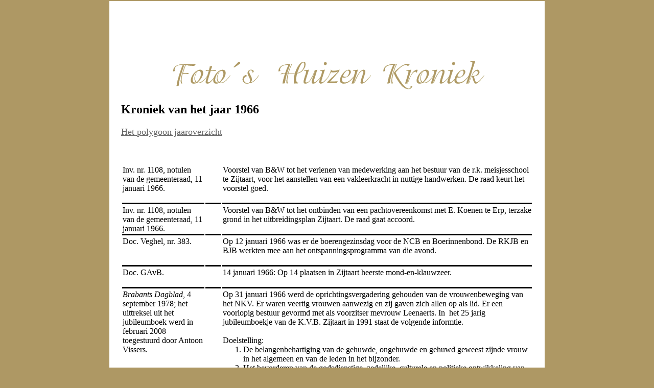

--- FILE ---
content_type: text/html
request_url: https://oudzijtaart.nl/Kroniek/K1966.htm
body_size: 27276
content:
<html>

<head>
<meta http-equiv="Content-Type"
content="text/html; charset=iso-8859-1">
<meta name="GENERATOR" content="Microsoft FrontPage 6.0">
<title>Geschiedenis van Zijtaart</title>
<style type="text/css">
<!--
body {
	margin-left: 0px;
	margin-top: 0px;
	margin-right: 0px;
	margin-bottom: 0px;
	background-color: #AE9864;
}
a:link {
	color: #666666;
}
a:visited {
	color: #666666;
}
a:hover {
	color: #CCCCCC;
}
a:active {
	color: #333333;
}
.style5 {font-size: 16px; font-family: Arial, Helvetica, sans-serif;}
.style6 {font-size: 18px}
.style7 {
	font-size: 24px;
	font-family: Arial, Helvetica, sans-serif;
}
-->
</style>
</head>

<body
onload="MM_preloadImages('../Images/FotoT2.gif','../Images/HuizenT2.gif','../Images/KroniekT2.gif')">
<script type="text/JavaScript">
<!--
function MM_preloadImages() { //v3.0
  var d=document; if(d.images){ if(!d.MM_p) d.MM_p=new Array();
    var i,j=d.MM_p.length,a=MM_preloadImages.arguments; for(i=0; i<a.length; i++)
    if (a[i].indexOf("#")!=0){ d.MM_p[j]=new Image; d.MM_p[j++].src=a[i];}}
}

function MM_swapImgRestore() { //v3.0
  var i,x,a=document.MM_sr; for(i=0;a&&i<a.length&&(x=a[i])&&x.oSrc;i++) x.src=x.oSrc;
}

function MM_findObj(n, d) { //v4.01
  var p,i,x;  if(!d) d=document; if((p=n.indexOf("?"))>0&&parent.frames.length) {
    d=parent.frames[n.substring(p+1)].document; n=n.substring(0,p);}
  if(!(x=d[n])&&d.all) x=d.all[n]; for (i=0;!x&&i<d.forms.length;i++) x=d.forms[i][n];
  for(i=0;!x&&d.layers&&i<d.layers.length;i++) x=MM_findObj(n,d.layers[i].document);
  if(!x && d.getElementById) x=d.getElementById(n); return x;
}

function MM_swapImage() { //v3.0
  var i,j=0,x,a=MM_swapImage.arguments; document.MM_sr=new Array; for(i=0;i<(a.length-2);i+=3)
   if ((x=MM_findObj(a[i]))!=null){document.MM_sr[j++]=x; if(!x.oSrc) x.oSrc=x.src; x.src=a[i+2];}
}
//-->
</script>

<table border="0" width="850" align="center">
    <tr>
        <td align="center" valign="top" width="850"
        bgcolor="#FFFFFF"><table border="0" width="850">
            <tr>
                <td align="center" width="850"
                background="../Images/Header.jpg" height="150"><br
                />
                <br />
                <br />
                <br />
                <br />
                <br />
                <table border="0" width="600">
                    <tr>
                        <td width="209"><a href="../foto.html"
                        onmouseout="MM_swapImgRestore()"
                        onmouseover="MM_swapImage('Image1','','../Images/FotoT2.gif',1)"><img
                        src="../Images/FotoT.gif" alt="Foto's"
                        border="0" width="209" height="58"
                        name="Image1" /></a></td>
                        <td width="209"><a href="../huizen.html"
                        onmouseout="MM_swapImgRestore()"
                        onmouseover="MM_swapImage('Image2','','../Images/HuizenT2.gif',1)"><img
                        src="../Images/HuizenT.gif" alt="Huizen"
                        border="0" width="209" height="58"
                        name="Image2" /></a></td>
                        <td><a href="../kroniek.html"
                        onmouseout="MM_swapImgRestore()"
                        onmouseover="MM_swapImage('Image3','','../Images/KroniekT2.gif',1)"><img
                        src="../Images/KroniekT.gif"
                        alt="Kroniek" border="0" width="209"
                        height="58" name="Image3" /></a></td>
                    </tr>
                </table>
                </td>
            </tr>
            <tr>
                <td style="padding:20px 20px 20px 20px"><h2><font
                face="Comic Sans MS">Kroniek van het jaar 1966</font></h2>
                <p><a href="http://cgi.omroep.nl/cgi-bin/streams?/ibg/sn038009-bb.wmv?title=Jaaroverzicht%201966"><font face="Comic Sans MS" size="4">Het
                polygoon jaaroverzicht</font><font face="Comic Sans MS"><br />
                </font></a><font
                        face="Comic Sans MS">
                        <br />
                        </font><br />
                </p>
                <table border="0" width="100%">
                    <tr>
                        <td valign="top" width="20%"
                        style="border-bottom-style: solid">
						<font face="Comic Sans MS"><span lang="NL">Inv. nr. 
						1108, notulen van de gemeenteraad, 11 januari 1966.</span></font></td>
                        <td valign="top" width="3%"
                        style="border-bottom-style: solid">
						<font face="Comic Sans MS">&nbsp; </font>
                        </td>
                        <td valign="top" width="75%"
                        style="border-bottom-style: solid">
						<p class="MsoNormal"><font face="Comic Sans MS">
						<span lang="NL">Voorstel van B&amp;W tot het verlenen van 
						medewerking aan het bestuur van de r.k. meisjesschool te 
						Zijtaart, voor het aanstellen van een vakleerkracht in 
						nuttige handwerken. </span></font>
						<span lang="NL" style="font-size: 12.0pt; font-family: Comic Sans MS">
						De raad keurt het voorstel goed.</span><font
                        face="Comic Sans MS"><br />
                        <br />
                        </font></td>
                    </tr>
                    <tr>
                        <td valign="top" width="20%"
                        style="border-bottom-style: solid">
						<font face="Comic Sans MS"><span lang="NL">Inv. nr. 
						1108, notulen van de gemeenteraad, 11 januari 1966.</span></font></td>
                        <td valign="top" width="3%"
                        style="border-bottom-style: solid">
						<font face="Comic Sans MS">&nbsp; </font>
                        </td>
                        <td valign="top" width="75%"
                        style="border-bottom-style: solid">
						<span lang="NL" style="font-size: 12.0pt; font-family: Comic Sans MS">
						Voorstel van B&amp;W tot het ontbinden van een 
						pachtovereenkomst met E. Koenen te Erp, terzake grond in 
						het uitbreidingsplan Zijtaart. De raad gaat accoord.</span><font
                        face="Comic Sans MS"><br />
                        <br />
                        </font></td>
                    </tr>
                    <tr>
                        <td valign="top" width="20%"
                        style="border-bottom-style: solid"><font
                        face="Comic Sans MS">Doc. Veghel, nr.
                        383.</font></td>
                        <td valign="top" width="3%"
                        style="border-bottom-style: solid">&nbsp;
                        </td>
                        <td valign="top" width="75%"
                        style="border-bottom-style: solid"><font
                        face="Comic Sans MS">Op 12 januari 1966
                        was er de boerengezinsdag voor de NCB en
                        Boerinnenbond. De RKJB en BJB werkten mee
                        aan het ontspanningsprogramma van die
                        avond.<br />
                        <br />
                        </font></td>
                    </tr>
                    <tr>
                        <td valign="top" width="20%"
                        style="border-bottom-style: solid"><font
                        face="Comic Sans MS">Doc. GAvB.</font></td>
                        <td valign="top" width="3%"
                        style="border-bottom-style: solid">&nbsp;
                        </td>
                        <td valign="top" width="75%"
                        style="border-bottom-style: solid"><font
                        face="Comic Sans MS">14 januari 1966: Op
                        14 plaatsen in Zijtaart heerste
                        mond-en-klauwzeer.<br />
                        <br />
                        </font></td>
                    </tr>
                    <tr>
                        <td valign="top" width="20%"
                        style="border-bottom-style: solid"><font
                        face="Comic Sans MS"><i>Brabants Dagblad</i>,
                        4 september 1978; het uittreksel uit het jubileumboek
                          werd in februari 2008 toegestuurd door Antoon Vissers.</font></td>
                        <td valign="top" width="3%"
                        style="border-bottom-style: solid">&nbsp;
                        </td>
                        <td valign="top" width="75%"
                        style="border-bottom-style: solid"><font face="Comic Sans MS">Op 31 januari 1966 werd de 
                        oprichtingsvergadering gehouden van de vrouwenbeweging 
                        van het NKV. Er waren veertig vrouwen aanwezig en zij 
                        gaven zich allen op als lid. Er een voorlopig bestuur 
                        gevormd met als voorzitser mevrouw Leenaerts. In&nbsp;
                          het 25 jarig jubileumboekje van de K.V.B. Zijtaart in
                          1991 staat de volgende informtie.<br />
                          <br />
                          Doelstelling:</font>
                          <ol style="margin-top:0cm" start="1" type="1">
                            <li class="MsoNormal" style="mso-list:l0 level1 lfo1;tab-stops:list 36.0pt"><font face="Comic Sans MS">De
                              belangenbehartiging van de gehuwde, ongehuwde en
                              gehuwd geweest zijnde vrouw in het algemeen en van
                              de leden in het bijzonder.</font></li>
                            <li class="MsoNormal" style="mso-list:l0 level1 lfo1;tab-stops:list 36.0pt"><font face="Comic Sans MS">Het
                              bevorderen van de godsdienstige, zedelijke,
                              culturele en politieke ontwikkeling van de leden.</font></li>
                            <li class="MsoNormal" style="mso-list:l0 level1 lfo1;tab-stops:list 36.0pt"><font face="Comic Sans MS">Het
                              bevorderen van de emancipatie van de
                              werknemersvrouwen.</font></li>
                            <li class="MsoNormal" style="mso-list:l0 level1 lfo1;tab-stops:list 36.0pt"><font face="Comic Sans MS">Het
                              bieden van vorming, voorlichting en ontspanning.</font></li>
                          </ol>
                          <p class="MsoNormal"><font face="Comic Sans MS">Twaalf
                          van de veertig leden waren 25 jaar later, in 1991, nog
                          steeds lid. Het jubileumboek schrijft over deze
                          zilveren jubilarissen:</font></p>
                          <ol style="margin-top:0cm" start="1" type="1">
                            <li class="MsoNormal" style="mso-list:l1 level1 lfo2;tab-stops:list 36.0pt"><font face="Comic Sans MS">Ilse
                              Kremers. Naast 25 jaar lid eveneens 15 jaar
                              bestuurslid met een open oog voor de financiën.
                              Als penningmeester heeft zij gewaakt over onze
                              centen en geloof me, geen dubbeltje teveel werd er
                              uitgegeven.</font></li>
                            <li class="MsoNormal" style="mso-list:l1 level1 lfo2;tab-stops:list 36.0pt"><font face="Comic Sans MS">Jo
                              Versantvoort. Bij Jo in de zaal werd de
                              oprichtingsbijeenkomst gehouden. Als
                              kasteleinsvrouw moest zij vaak het nuttige met het
                              aangename verenigen. Bij Jo kunnen we terecht met
                              de kookcursussen en mogen we gebruik maken van
                              haar keuken.</font></li>
                            <li class="MsoNormal" style="mso-list:l1 level1 lfo2;tab-stops:list 36.0pt"><font face="Comic Sans MS">Jo
                              van de Cammen. Altijd een actief lid geweest bij
                              alle activiteiten. Ook bij de kerststukjes maken
                              konden we op haar rekenen.</font></li>
                            <li class="MsoNormal" style="mso-list:l1 level1 lfo2;tab-stops:list 36.0pt"><font face="Comic Sans MS">Harriët
                              van den Hurk. 25 jaar lid, maar door
                              omstandigheden helaas sinds enkele jaren niet meer
                              in staat onze bijeenkomsten te bezoeken. Gelukkig
                              is ze toch lid gebleven en zijn blij dat we een
                              beroep op haar mogen doen als we hulp nodig
                              hebben.</font></li>
                            <li class="MsoNormal" style="mso-list:l1 level1 lfo2;tab-stops:list 36.0pt"><font face="Comic Sans MS">Riek
                              van Boxmeer. Meer dan 25 jaar geleden ging ze mee
                              op pad om leden te werven voor de op te richten
                              vrouwenvereniging en je ziet waartoe dit geleid
                              heeft. Ze is een graag geziene figuur, die
                              meespeelt als er ergens een &#8220;rulleke&#8221; is wat
                              bij haar past.</font></li>
                            <li class="MsoNormal" style="mso-list:l1 level1 lfo2;tab-stops:list 36.0pt"><font face="Comic Sans MS">Miet
                              Vissers. Ze kwam 25 jaar gelden met het idee om
                              een vrouwenbeweging op te zetten. In het
                              oprichtingsbestuur was Miet penningmeesteresse. Na
                              zes maanden werd ze als voorzitster gekozen door
                              de leden. Dat duurde echter slechts een jaar en
                              vele slapenloze nachten. &#8220;laat mij maar als
                              werkpaard fungeren in het bestuur&#8221; zei Miet en
                              dat heeft ze 13 jaar gedaan. Verder was ze erg
                              actief bij de ontspanningsgroep, het beter bewegen
                              en zeker in het handwerken.</font></li>
                            <li class="MsoNormal" style="mso-list:l1 level1 lfo2;tab-stops:list 36.0pt"><font face="Comic Sans MS">Nel
                              van de Ven. Zestien jaar bestuurslid en niet
                              alleen in onze plaatselijke afdeling. Nel is zeven
                              jaar kringleidster geweest van de kring Veghel en
                              drie jaar van het provinciale bestuur. Veel tijd
                              en energie heeft Nel gestoken in onze
                              vrouwenbeweging, niet alleen als bestuurslid, maar
                              ook door het veelvuldig deelnemen aan cursussen,
                              vergaderingen enz. Vaak hebben bestuursleden een
                              beroep op Nel mogen doen en gebruik mogen maken
                              van haar kennis en inzicht.</font></li>
                            <li class="MsoNormal" style="mso-list:l1 level1 lfo2;tab-stops:list 36.0pt"><font face="Comic Sans MS">Jo
                              van de Wetering. Maakte ook deel uit van het
                              oprichtingsbestuur als secretaresse. Zij was een
                              grote stimulator van de ontspanningsgroep. Hiermee
                              trad Jo graag op in een rol van Corry van Gorp, of
                              ze ging op reis in een twee persoonse broek.</font></li>
                            <li class="MsoNormal" style="mso-list:l1 level1 lfo2;tab-stops:list 36.0pt"><font face="Comic Sans MS">Thea
                              van den Hurk. Kwam in september 1966 in het
                              bestuur en werkte drie jaar als bestuurslid voor
                              onze vereniging. Is aktief lid in de
                              ontspanningsgroep en heeft een heldere mening en
                              inzicht.</font></li>
                            <li class="MsoNormal" style="mso-list:l1 level1 lfo2;tab-stops:list 36.0pt"><font face="Comic Sans MS">Marietje
                              van Hoof. Actief lid die je zelden hoort, maar die
                              opvalt door haar aanwezigheid in deze 25 jaren. Er
                              zijn weinig bijeenkomsten geweest waar zij niet
                              bij was.</font></li>
                            <li class="MsoNormal" style="mso-list:l1 level1 lfo2;tab-stops:list 36.0pt"><font face="Comic Sans MS">Annie
                              van de Ven. Altijd klaar als er een beroep op haar
                              wordt gedaan, bij lezingen, kerstvieringen, maar
                              zeker ook bij het handwerken, wat een van haar
                              grootste hobby&#8217;s is. Ze is het liefs op de
                              achtergrond maar wel aanwezig.</font></li>
                            <li class="MsoNormal" style="mso-list:l1 level1 lfo2;tab-stops:list 36.0pt"><font face="Comic Sans MS">Mientje
                              Rooijakkers. Als laatste nog een bezig bijtje van
                              onze vereniging en drie jaar bestuurslid geweest.
                              Vijf jaar heeft Mientje namens het bestuur mee
                              gewerkt in de werkgroep van de kring Veghel.
                              Mientje hield het bestuur goed op de hoogte van
                              wat er in de werkgroep of in Tilburg besproken
                              werd.<br />
                              <br />
                              </font></li>
                          </ol>
                        </td>
                    </tr>
                    <tr>
                        <td valign="top" width="20%"
                        style="border-bottom-style: solid"><font
                        face="Comic Sans MS">Doc. Veghel, nr.
                        383.</font></td>
                        <td valign="top" width="3%"
                        style="border-bottom-style: solid">&nbsp;
                        </td>
                        <td valign="top" width="75%"
                        style="border-bottom-style: solid"><font
                        face="Comic Sans MS">Op 2 februari 1966
                        was er een dansavond bij C. Ketelaars
                        voor de RKJB en de BJB, de deelname was
                        matig, maar desondanks was het toch een
                        gezellige en goedgeslaagde avond. Er was
                        een loterij gehouden.<br />
                        </font><br />
                        </td>
                    </tr>
                    <tr>
                        <td valign="top" width="20%"
                        style="border-bottom-style: solid"><font face="Comic Sans MS">Mededeling
                          van Ties Habraken op 20 februari 2007.</font></td>
                        <td valign="top" width="3%"
                        style="border-bottom-style: solid">
                        &nbsp;
                        </td>
                        <td valign="top" width="75%"
                        style="border-bottom-style: solid"><font
                        face="Comic Sans MS">In 1966 maakte Toon
                          Munsters wieltjes onder de baar, zodat de lijkkisten
                          voortaan naar de kerk en het kerkhof gereden konden
                          worden, in plaats van te dragen. De eerste die zo op
                          wieltjes bij Sint-Petrus aan de hemelpoort arriveerde was in 1966 Jan de Visser (Jan de Booi)
                          senior.<br />
                        </font><br />

                        </td>
                    </tr>
                    <tr>
                        <td valign="top" width="20%"
                        style="border-bottom-style: solid">
						<font face="Comic Sans MS"><span lang="NL">Inv. nr. 
						1108, notulen van de gemeenteraad, 23 februari 1966.</span></font></td>
                        <td valign="top" width="3%"
                        style="border-bottom-style: solid">
                        <font face="Comic Sans MS">&nbsp; </font>
                        </td>
                        <td valign="top" width="75%"
                        style="border-bottom-style: solid">
						<p class="MsoNormal"><font face="Comic Sans MS">
						<span lang="NL">Voorstel van B&amp;W tot aankoop van grond 
						in Zijtaart van de familie Van Sasse Van Ysselt. </span>
						</font>
						<span lang="NL" style="font-size: 12.0pt; font-family: Comic Sans MS">
						Wordt goedgekeurd door de raad.</span><font
                        face="Comic Sans MS"><br />
                        <br />
                        </font>

                        </td>
                    </tr>
                    <tr>
                        <td valign="top" width="20%"
                        style="border-bottom-style: solid"><font
                        face="Comic Sans MS">PA Zijtaart,
                        parochiememoriaal; foto: collectie Harrie
                        Vervoort.</font></td>
                        <td valign="top" width="3%"
                        style="border-bottom-style: solid">&nbsp;
                        </td>
                        <td valign="top" width="75%"
                        style="border-bottom-style: solid"><a
                        href="../Pictures/1961-1970/1966%20Begrafenis%20vd%20Bult.jpg"><img
                        src="1966%20Begrafenis%20vd%20Bult_small.jpg"
                        align="left" hspace="4" width="100"
                        height="130" /></a><font
                        face="Comic Sans MS">'Slechts van een kort
                        emeriaat heeft de Zeer Eerwaarde Heer
                        Antonius van de Bult, oud-pastoor van
                        Zijtaart, moge genieten. Op 22 februari
                        1966 overleden te Maria-Hout, had op 26
                        februari zijn uitvaart plaats in de
                        parochiekerk te Zijtaart en zijn
                        begrafenis op het kerkhof alhier.'<br />
                        <br />
                        <br />
                        Pastoor Van de Bult werd opgevolgd door
                        pastoor Andreas J. Versteijnen die op de
                        foto zijn voorganger aan het begraven is.<br
                        />
                        <br />
                        </font></td>
                    </tr>
                    <tr>
                        <td valign="top" width="20%"
                        style="border-bottom-style: solid"><font
                        face="Comic Sans MS"><i>De Reigerkrant</i>,
                        1997.</font></td>
                        <td valign="top" width="3%"
                        style="border-bottom-style: solid"><font
                        face="Comic Sans MS">&nbsp; </font></td>
                        <td valign="top" width="75%"
                        style="border-bottom-style: solid"><font
                        face="Comic Sans MS">Evert Bosch werd
                        Prins Carnaval Evert III.<br />
                        <br />
                        </font></td>
                    </tr>
                    <tr>
                        <td valign="top" width="20%"
                        style="border-bottom-style: solid"><font
                        face="Comic Sans MS">Doc. Veghel, nr.
                        383.</font></td>
                        <td valign="top" width="3%"
                        style="border-bottom-style: solid"><font
                        face="Comic Sans MS">&nbsp; </font></td>
                        <td valign="top" width="75%"
                        style="border-bottom-style: solid"><font
                        face="Comic Sans MS">Op 12 maart 1966
                        hielden de RKJB en de RKBJB een
                        uitwisseling met de KPJ afdeling Heeze.
                        Om 11 uur arriveerden de gasten in
                        Zijtaart in café Ketelaars, waarna de
                        kennismaking volgde onder het genot van
                        een kopje koffie. Daarna namen de
                        Zijtaartse jongeren de gasten mee naar
                        huis om de maaltijd te gebruiken. Na de
                        middag volgde er een culturele
                        ontspannigsavond met declamatie, zang en
                        toneel. Om 6 uur was er een koffietafel,
                        gevolgd door een gezellige dansavond, met
                        loterij en spelletjes. Op 16 maart werd
                        er een geslaagd tegenbezoek gebracht aan
                        Heeze.</font><br />
                        <br />
                        </td>
                    </tr>
                    <tr>
                        <td valign="top" width="20%"
                        style="border-bottom-style: solid">
                        <font face="Comic Sans MS">Foto's: collectie Albert van 
                        Zutphen.</font></td>
                        <td valign="top" width="3%"
                        style="border-bottom-style: solid">
                        <font face="Comic Sans MS">&nbsp; </font></td>
                        <td valign="top" width="75%"
                        style="border-bottom-style: solid">
                        <a href="../Pictures/1961-1970/1966%20koe%20b.jpg">
                        <img border="2" src="1966%20koe%20b_small.jpg" xthumbnail-orig-image="../Pictures/1961-1970/1966 koe b.jpg" align="left" hspace="4" width="100" height="70"></a><a href="../Pictures/1961-1970/1966%20koe%20a.jpg"><img border="2" src="1966%20koe%20a_small.jpg" xthumbnail-orig-image="../Pictures/1961-1970/1966 koe a.jpg" align="left" hspace="4" width="100" height="117"></a><font face="Comic Sans MS">In 
                        1966 kalfde er een koe langs de weg tegenover Piet van 
                        Zutphen. Het kalf, gezond en wel, steekt op de rechtse 
                        foto zijn kop uit zijn zak. &quot;Zit ik nou nog in 
                        moeders, of niet?&quot; schijnt het zich af te vragen.<br /><br /></font>
                        </td>
                    </tr>
                    <tr>
                        <td valign="top" width="20%"
                        style="border-bottom-style: solid"><font
                        face="Comic Sans MS">Herinneringen van
                        Martien van Asseldonk.</font></td>
                        <td valign="top" width="3%"
                        style="border-bottom-style: solid">&nbsp;</td>
                        <td valign="top" width="75%"
                        style="border-bottom-style: solid"><font
                        face="Comic Sans MS">Spelletjes uit de
                        jaren zestig:<br />
                        <br />
                        Een reep papier aan een wasknijper
                        vastmaken en dan aan een touwtje
                        rondzwaaien. Punnikken met een klosje.
                        Hoepelen ('repen'): buikdansend omhoog proberen te
                        houden of vooruit gooien en met een
                        slinger een draai meegeven, zodat hij
                        automatisch terugrolde.<br />
                        <br />
                        Knikkeren, hinkelen, vliegeren. We
                        vroegen nooit tevergeefs om vliegerlatjes
                        bij timmerbedrijf Theo van
                        Boxmeer.<br />
                        <br />
                        Op de speelplaats op school
                        &#145;seuren&#146;: twee partijen en
                        proberen over te steken. Of 'baren' (ben
                        vergeten hoe dat ging.) Om te beginnen
                        moesten er deelnemers gezocht worden.
                        Twee jongens sloegen de armen over
                        elkaars schouders en begonnen te lopen,
                        roepend: <em>&quot;Wie doet er mee
                        seuren?&quot;</em> De rest haakte dan
                        aan. Soms was het: <em>&quot;Wie doet
                        er mee seuren, behalve ...&quot;</em> Volgde de naam van 
                        de 'verstoteling'.<br
                        />
                        <br />
                        Landveroveren: stok omhoog gooien en een
                        naam roepen. Die moest de stok pakken, <i>&#147;Stop&#148;</i>
                        roepen en dan een andere speler proberen
                        te raken. Als dat lukte mocht hij in zijn
                        eigen land staand met de stok een meestal
                        gebogen lijn trekken en het gebied aan
                        zijn eigen land toevoegen.<br />
                        <br />
                        Landveroveren (of landje kappen?) met mes
                        dat je in de grond moest gooien en dan
                        mocht je die lijn doortrekken.<br />
                        <br />Fluiten kon je natuurlijk met getuite lippen, en
                          tevergeefs geprobeerd dat op twee vingers te leren.
                          Lukte beter met een holte tussen je handen maken en
                          dan lucht via je duimen inblazen. Of met een rietje.
                          We maakten ook wel eens wilgenfluitjes. De
                          wilgentwijgen werden ook gebruikt voor een boog,
                          waarbij we de toppen van de pijlen met stukjes
                          vliertak met zacht binnemerg verzwaarden. met het
                          ouder worden staken we er grote spijkers in en met
                          elastieken van wekflessen in plaats van een boog werd
                          dat een gevaarlijk wapen. We maakten ook houten
                          geweren waarmee je die 'stieken' weg kon schieten. <br />
                        <br />
                        En dan zijn er een aantal spelletjes waarvan ik niet 
                        zeker weet in hoeverre anderen die ook speelden, zoals 
                        met de 
                        buks (van onze Willy) op mussen
                        schieten, of met pluimpjes op ronde
                        papieren schijfjes.<br />
                        <br />
                        Salamanders vangen en thuis in een wekfles zetten. 
                        (Ik denk dat rond 1966 de salamanders in Zijtaart 
                        uitgestorven zijn.) Een strootje achter in een kikker 
                        steken en dan opblazen en dan in het water laten drijven,
                        (Slechts een of twee keer gedaan, was niet echt een 
                        grote hobby.) Kraai of roek gevangen en rondfietsen met de
                        vogel op het stuur. Jong vogeltje gevangen en de ouders 
                        van dat vogeltje kwamen eten aandragen. Maar het kwijnde 
                        weg. Nam het mee in de hooiberg, waar het in mijn handen 
                        stierf. Moest er van huilen. Eieren uithalen, twee gaten 
                        erin en dan uitblazen en aanrijgen. Konijnen fokken. 
                        <br />
                        <br />
                        Bramen plukken, ons mam laten koken en dan in de diepvries
                        zetten. Leverde heerlijke waterijs op. Postzegels sparen; 
                        dubbele ruilen bij Rietbergen tegen prachtige 
                        gekleurde zegels uit Angola, meegebracht door pater 
                        Thijssen. Hutten bouwen in de hooiberg van pakken hooi. 
                        En dan kaatsenballen, veel voetballen, veel kaarten
                        (rikken, toepen, jokeren, pesten), legpuzzels leggen, 
                        dammen en veel lezen, 
                        lezen en weinig TV.<br />
                        <br />
                          Ook las ik veel. We konden in de winter elke
                          zondagmorgen boeken ruilen op de opkamer van het
                          verenigingsgebouw. Op school in de zesde klas bij
                          meester van Eerd mocht je een boek lenen
                          om te lezen als je 24 punten (bijvoorbeeld drie achten) haalde. Vooral </font><font
                        face="Comic Sans MS">'</font><font
                        face="Comic Sans MS">Arendsoog en Witte Veder</font><font
                        face="Comic Sans MS">' waren populair. Als je een 10
                          haalde (of waren het 3 tienen?) mocht je een stripverhaal van Kuifje lezen. het
                          stimuleerde wel, maar het moedigde het leesgedrag van
                          de zwakke broeders in de klas natuurlijk niet aan.
                          Meester van Eerd las soms ook voor uit een
                          Arendsoogboek.<br />
                        <br />Aan strafregels schrijven had ik een gloeiende 
                        hekel. Ging sneller met vier pennen naast elkaar 
                        tegelijk vier regels schrijven. En voor straf de tafel 
                        van 98 van 1 x 98 tot 98 x 98 was snel klaar, niks 
                        vermenigvuldigen in mijn kladblok, steeds 100 erbij en 2 eraf tellen.<br /><br /></font></td>
                    </tr>
                    <tr>
                        <td valign="top" width="20%"
                        style="border-bottom-style: solid"><font
                        face="Comic Sans MS">Doc. GAvB; GA
                        Veghel, openbare voorzieningen, nr. 512.</font></td>
                        <td valign="top" width="3%"
                        style="border-bottom-style: solid"><font
                        face="Comic Sans MS">&nbsp; </font></td>
                        <td valign="top" width="75%"
                        style="border-bottom-style: solid"><font
                        face="Comic Sans MS">In 1966 verzochten
                        de inwoners van 'Achterste Zijtaart' (nu
                        Leinserondweg) de gemeente om de weg
                        aldaar te verharden. De gemeente gaf
                        daaraan gehoor en in maart 1966 werd er
                        een subsidie in het vooruitzicht gesteld
                        door de Cultuurtechnische Dienst. Deze
                        weg werd in 1968 verhard.<br />
                        <br />
                        </font></td>
                    </tr>
                    <tr>
                        <td valign="top" width="20%"
                        style="border-bottom-style: solid"><font
                        face="Comic Sans MS">Foto's: archief Jong
                        Nederland.</font></td>
                        <td valign="top" width="3%"
                        style="border-bottom-style: solid"><font
                        face="Comic Sans MS">&nbsp; </font></td>
                        <td valign="top" width="75%"
                        style="border-bottom-style: solid"><a
                        href="../Pictures/1961-1970/1966%20Meneer%20de%20rechter.jpg"><font
                        face="Comic Sans MS"><img
                        src="1966%20Meneer%20de%20rechter_small.jpg"
                        align="left" hspace="4" width="100"
                        height="79" /></font></a><a
                        href="../Pictures/1961-1970/1966%20ouderavond%2001.jpg"><font
                        face="Comic Sans MS"><img
                        src="1966%20ouderavond%2001_small.jpg"
                        align="left" hspace="4" width="100"
                        height="69" /></font></a><font
                        face="Comic Sans MS">Rond maart 1966
                        organiseerde het KMG een ouderavond.</font></td>
                    </tr>
                    <tr>
                        <td valign="top" width="20%"
                        style="border-bottom-style: solid"><font
                        face="Comic Sans MS">Uitnodiging, april
                        1966, archief Jong Nederland.</font></td>
                        <td valign="top" width="3%"
                        style="border-bottom-style: solid"><font
                        face="Comic Sans MS">&nbsp; </font></td>
                        <td valign="top" width="75%"
                        style="border-bottom-style: solid"><font
                        face="Comic Sans MS"><a
                        href="../Pictures/1961-1970/1966-04-17.jpg"><img
                        src="1966-04-17_small.jpg" align="left"
                        hspace="4" width="100" height="93" /></a><a href="../Pictures/1961-1970/1966-04-28%20a.jpg"><img border="2" src="1966-04-28_a_small.jpg" alt="1966-04-28 a.jpg (198088 bytes)" align="left" hspace="4" width="100" height="69"></a><a href="../Pictures/1961-1970/1966-04-28%20b.jpg"><img border="2" src="1966-04-28_b_small.jpg" alt="1966-04-28 b.jpg (225388 bytes)" align="left" hspace="4" width="100" height="70"></a><a href="../Pictures/1961-1970/1966-04-28%20Die%20Bliksemse%20Kwajongens.jpg"><img border="2" src="1966-04-28_Die_Bliksemse_Kwajongens_small.jpg" alt="1966-04-28 Die Bliksemse Kwajongens.jpg (233778 bytes)" align="left" hspace="4" width="100" height="71"></a><br />
                          <br />
                          <br />
                          <br />
                          <br />
                          Op zondag 17 april
                        1966 hielden de Rakkers van Jong
                        Nederland hun eerste oudermiddag in het
                        verenigingsgebouw. De eerste twee foto's zijn van het
                          toneelstuk 'Het geschenk van de boskabouters', en de
                          laatste foto van 'Die bliksemse kwajongens'.&nbsp;<br />
                          <br />
                          </font></td>
                    </tr>
                    <tr>
                        <td valign="top" width="20%"
                        style="border-bottom-style: solid">
						<font
                        face="Comic Sans MS">Foto's: collectie Mari Brugmans..</font></td>
                        <td valign="top" width="3%"
                        style="border-bottom-style: solid"><font
                        face="Comic Sans MS">&nbsp; </font></td>
                        <td valign="top" width="75%"
                        style="border-bottom-style: solid">
						<font
                        face="Comic Sans MS">
						<a href="../Pictures/1961-1970/01%20-%200018.jpg">
						<img border="2" src="01%20-%200018_small.jpg" xthumbnail-orig-image="../Pictures/1961-1970/01 - 0018.jpg" align="left" hspace="4"></a><a href="../Pictures/1961-1970/06%20-%200034.jpg"><img border="2" src="06%20-%200034_small.jpg" xthumbnail-orig-image="../Pictures/1961-1970/06 - 0034.jpg" align="left" hspace="4"></a><br />
                          <br />
                          <br />
                          <br />
                          Deze foto is gedateerd op circa 1966 aan de hand van 
						de leeftijd van Peter van de Tillaart en Tonnie van de 
						Velden op de rechtse foto. De foto is gemaakt tijdens 
						een toneelvoorstelling in het verenigingsgebouw. Onder 
						de toneelspelers is Willy Henst te zien (linkse foto) en 
						op de rechtse foto onder andere Peter Hommeles, Toon van 
						de Akker en Wim Vissers. Dit betekent dat het een 
						toneelvoorstelling was van de senioren van Jong 
						Nederland. De toeschouwers op de voorste rijen zijn (onder 
						andere) junioren van Jong Nederland (waaronder ikzelf, 
						Martien van Asseldonk). Vermoedelijk werd er toneel 
						gespeeld ter gelegenheid van een ouderavond voor de 
						ouders van de junioren en senioren van Jong Nederland.<br />
                          <br />
                          </font></td>
                    </tr>
                    <tr>
                        <td valign="top" width="20%"
                        style="border-bottom-style: solid"><font
                        face="Comic Sans MS"><i>Veghelse Courant</i>,
                        1 april 1966.</font></td>
                        <td valign="top" width="3%"
                        style="border-bottom-style: solid"><font
                        face="Comic Sans MS">&nbsp; </font></td>
                        <td valign="top" width="75%"
                        style="border-bottom-style: solid"><font
                        face="Comic Sans MS">'In 1966 worden voor
                        het eerst op de lagere land- en
                        tuinbouwscholen in het NCB gebied
                        activiteiten ontplooid in het kader van
                        de Vastenactie. Dit jaar werd de actie
                        gevoerd voor een jeugdhuis in Sao Paolo
                        (Brazilië). Het is de bedoeling dat de
                        leerlingen van hun eigen zakgeld
                        wekelijks iets afstaan voor het
                        jeugdhuis. Ook worden er artikelen
                        vervaardigd zoals meelscheppen. Een van
                        de leerlingen van de lagere
                        landbouwschool in Veghel staat het hoogst
                        van het heel NCB gebied. Adrie van Nunen
                        uit Zijtaart verkocht maar liefst 51
                        meelscheppen (prijs f 3,50).'<br />
                        <br />
                        </font></td>
                    </tr>
                    <tr>
                        <td valign="top" width="20%"
                        style="border-bottom-style: solid"><font
                        face="Comic Sans MS">Doc. GAvB.</font></td>
                        <td valign="top" width="3%"
                        style="border-bottom-style: solid"><font
                        face="Comic Sans MS">&nbsp; </font></td>
                        <td valign="top" width="75%"
                        style="border-bottom-style: solid"><font
                        face="Comic Sans MS">1 april 1966: met de
                        Boerinnnenbond naar Philips Eindhoven.<br
                        />
                        <br />
                        </font></td>
                    </tr>
                    <tr>
                        <td valign="top" width="20%"
                        style="border-bottom-style: solid"><font
                        face="Comic Sans MS">Doc. GAvB.</font></td>
                        <td valign="top" width="3%"
                        style="border-bottom-style: solid"><font
                        face="Comic Sans MS">&nbsp; </font></td>
                        <td valign="top" width="75%"
                        style="border-bottom-style: solid"><font
                        face="Comic Sans MS">Van 21 tot 25 april
                        1966 bezochten veel mensen uit Zijtaart
                        de Minijto in Veghel.<br />
                        <br />
                        </font></td>
                    </tr>
                    <tr>
                        <td valign="top" width="20%"
                        style="border-bottom-style: solid">
						<font face="Comic Sans MS"><span lang="NL">Inv. nr. 
						1108, notulen van de gemeenteraad, 26 april 1966.</span></font></td>
                        <td valign="top" width="3%"
                        style="border-bottom-style: solid">
						<font face="Comic Sans MS">&nbsp; </font></td>
                        <td valign="top" width="75%"
                        style="border-bottom-style: solid">
						<span lang="NL" style="font-size: 12.0pt; font-family: Comic Sans MS">
						Voorstel van B&amp;W tot het ontbinden van een 
						pachtovereenkomst met J. van Eert betreffende een 
						perceel grond in het bestemmingsplan Zijtaart. De raad 
						gaat accoord. Graard van Boxmeer merkt op dat de 
						landbouwers graag de eigendomsgrens door de gemeente 
						bepaald zouden zien, opdat er geen onnodige bemesting 
						wordt gedaan. De burgemeester denkt dat de grenzen toch 
						wel bekend zullen zijn, maar zal na laten gaan of het 
						nodig is.</span><br />
                        <br />
                        </td>
                    </tr>
                    <tr>
                        <td valign="top" width="20%"
                        style="border-bottom-style: solid"><font
                        face="Comic Sans MS"><i>Brabants Dagblad</i>,
                        12 mei 1971; 23 en 25 september 1972, 2 februari 1982;
                        Doc. Veghel, nr. 383.</font></td>
                        <td valign="top" width="3%"
                        style="border-bottom-style: solid"><font
                        face="Comic Sans MS">&nbsp; </font></td>
                        <td valign="top" width="75%"
                        style="border-bottom-style: solid"><font
                        face="Comic Sans MS">Op 4 mei 1966
                        fuseerden de jeugdorganisaties van de NCB
                        en de Boerinnenbond, de RK Jonge
                        Boerenstand en de RK Boerinnen jeugd Bond
                        tot de KPJ (Katholieke Plattelands
                        Jongeren). Voortaan was de KPJ een
                        zelfstandige vereniging, zij het dat
                        Johan van Sleeuwen, de voorzitter van de
                        NCB, adviseur bleef. De KPJ begon met 78
                        leden. De leeftijd veranderd in aspiranten van 10 tot 15
                          jaar en ouderen van 15 tot 30 jaar.<br />
                        <br />
                        </font></td>
                    </tr>
                    <tr>
                        <td valign="top" width="20%"
                        style="border-bottom-style: solid"><font
                        face="Comic Sans MS">Doc. GAvB.</font></td>
                        <td valign="top" width="3%"
                        style="border-bottom-style: solid"><font
                        face="Comic Sans MS">&nbsp; </font></td>
                        <td valign="top" width="75%"
                        style="border-bottom-style: solid"><font
                        face="Comic Sans MS">Op 27 mei 1966 was
                        er een missie fancy-fair in Zijtaart. De
                        opbrengst was voor missionaris Jan van
                        Roosmalen.<br />
                        <br />
                        </font></td>
                    </tr>
                    <tr>
                        <td valign="top" width="20%"
                        style="border-bottom-style: solid"><font
                        face="Comic Sans MS">Herinneringen van
                        Martien van Asseldonk.</font></td>
                        <td valign="top" width="3%"
                        style="border-bottom-style: solid">&nbsp;</td>
                        <td valign="top" width="75%"
                        style="border-bottom-style: solid"><font
                        face="Comic Sans MS">Op zoek naar
                        roepingen gingen de paters Damianen op
                        huisbezoek om priesterstudenten te
                        werven. Zo kwamen ze ook bij ons aan.
                        Toen ik thuis kwam was het al zowat
                        geregeld. Ik was toch al misdienaar en
                        kon goed leren, dus het was net iets voor
                        mij. Ik protesteerde, mompelde iets van <i>&quot;Priesters
                        mogen niet trouwen.&quot;</i><br />
                        <br />
                        </font></td>
                    </tr>
                    <tr>
                        <td valign="top" width="20%"
                        style="border-bottom-style: solid"><font
                        face="Comic Sans MS">Herinneringen van
                        Martien van Asseldonk.</font></td>
                        <td valign="top" width="3%"
                        style="border-bottom-style: solid">&nbsp;</td>
                        <td valign="top" width="75%"
                        style="border-bottom-style: solid"><font
                        face="Comic Sans MS">Werken op de
                        boerderij: Tijdens het hooi halen moesten
                        wij over het hooi 'treien', er overheen
                        lopen om het compacter te maken. Dat was
                        leuk en stoffig gestoei. Als het
                        aardappelentijd was, moesten we
                        aardappels rapen. Ook schoffelen en in de
                        winter groep plukken hoorde er bij. En
                        dan was er het dagelijkse klusje, of hout
                        halen, of kolen halen, of eieren
                        uithalen. De kolen lag op schuur, lamp
                        aan en de koude schuur in, de kolenkit
                        als schep gebruiken (mocht eigenlijk
                        niet), met de kolenschop navullen en weer
                        terug. Voor hout moesten we buiten met
                        een 'kniplichtje' (zaklamp) door het
                        donker naar het houthokske. Voor de
                        eieren nog verder weg, helemaal naar de
                        hennenkooi. Tokkende, wat verstoord
                        opkijkende hennen, wat mysterieus en
                        eenzaam daar. Wat verderop in het donker
                        stond de hooiberg. Stel dat daar iemand
                        in zit. Nee erg gerust in het donker was
                        ik niet. Als je 's avonds op zolder kwam
                        schoten de muizen alle kanten op.<br />
                        <br>
                        </font></td>
                    </tr>
                    <tr>
                        <td valign="top" width="20%"
                        style="border-bottom-style: solid"><font
                        face="Comic Sans MS"><i>Veghelse Courant</i>,
                        10 juni 1966.</font></td>
                        <td valign="top" width="3%"
                        style="border-bottom-style: solid"><font
                        face="Comic Sans MS">&nbsp; </font></td>
                        <td valign="top" width="75%"
                        style="border-bottom-style: solid"><font
                        face="Comic Sans MS">'De afgelopen week
                        waren de meisjes van het KMG te gast bij
                        het Katholiek Meisjesgilde in Mariahout.
                        Er werden vriendschappelijke wedstrijden
                        gespeeld. De meisjes uit Zijtaart voerden
                        de prachtige wisselbeker in triomf mee
                        naar Zijtaart.'<br />
                        <br />
                        </font></td>
                    </tr>
                    <tr>
                        <td valign="top" width="20%"
                        style="border-bottom-style: solid"><font
                        face="Comic Sans MS"><i>Veghelse Courant</i>,
                        10 juni 1966; doc. Veghel, nr. 33.</font></td>
                        <td valign="top" width="3%"
                        style="border-bottom-style: solid"><font
                        face="Comic Sans MS">&nbsp; </font></td>
                        <td valign="top" width="75%"
                        style="border-bottom-style: solid"><font
                        face="Comic Sans MS">'Op zaterdag 11 juni
                        zal door de jongens van Jong Nederland
                        een glazenaktie worden gehouden ter
                        verbetering van de kaspositie. Deelname
                        aan districts en diocesane wedstrijden
                        brengt grote kosten met zich mee, terwijl
                        ook het spelmateriaal onderhoud en
                        vernieuwing eist. Voor de prijs van f
                        1,50 zal U een prachtig glas met embleem
                        van Jong Nederland worden aangeboden.' De
                        glazenaktie bracht ongeveer f 250 op.<br
                        />
                        <br />
                        </font></td>
                    </tr>
                    <tr>
                        <td valign="top" width="20%"
                        style="border-bottom-style: solid"><font
                        face="Comic Sans MS">Foto: archief Jong
                        Nederland.</font></td>
                        <td valign="top" width="3%"
                        style="border-bottom-style: solid"><font
                        face="Comic Sans MS">&nbsp; </font></td>
                        <td valign="top" width="75%"
                        style="border-bottom-style: solid"><a
                        href="../Pictures/1961-1970/1966-06-16%2015-jarig%20bestaan%2001.jpg"><font
                        face="Comic Sans MS"><img
                        src="1966-06-16%2015-jarig%20bestaan%2001_small.jpg"
                        align="left" hspace="4" width="100"
                        height="69" /></font></a><font
                        face="Comic Sans MS">In juni 1966 vierde
                        het KMG haar 15-jarig bestaan.<br />
                        <br />
                        </font></td>
                    </tr>
                    <tr>
                        <td valign="top" width="20%"
                        style="border-bottom-style: solid"><font face="Comic Sans MS">Foto's:
                          collectie Oda Timmers.</font></td>
                        <td valign="top" width="3%"
                        style="border-bottom-style: solid"><font face="Comic Sans MS">&nbsp;</font></td>
                        <td valign="top" width="75%"
                        style="border-bottom-style: solid"><a href="../Pictures/1961-1970/1966%20EHBO%20a.jpg"><img border="2" src="1966_EHBO_a_small.jpg" alt="1966 EHBO a.jpg (240785 bytes)" align="left" hspace="4" width="100" height="84"></a><a href="../Pictures/1961-1970/1966%20EHBO%20b.jpg"><img border="2" src="1966_EHBO_b_small.jpg" alt="1966 EHBO b.jpg (202978 bytes)" align="left" hspace="4" width="100" height="103"></a><font face="Comic Sans MS">Ook
                          de EHBO vierde in 1966 haar 15-jarig bestaan.<br />
                        <br />
                          </font></td>
                    </tr>
                    <tr>
                        <td valign="top" width="20%"
                        style="border-bottom-style: solid"><font
                        face="Comic Sans MS"><i>Veghelse Courant</i>,
                        24 juni 1966.</font></td>
                        <td valign="top" width="3%"
                        style="border-bottom-style: solid"><font
                        face="Comic Sans MS">&nbsp; </font></td>
                        <td valign="top" width="75%"
                        style="border-bottom-style: solid"><font
                        face="Comic Sans MS">Twee leidster van
                        Jong Nederland, Berta Brugmans en Oda
                        Timmers, namen met sukses deel aan een
                        kamp- bivakcursus in Bakel.<br />
                        <br />
                        </font></td>
                    </tr>
                    <tr>
                        <td valign="top" width="20%"
                        style="border-bottom-style: solid"><font
                        face="Comic Sans MS"><i>Veghelse Courant</i>,
                        24 juni, 29 juli, 5, 12, 19 en 26
                        augustus, 2, 9, 16 en 30 september, 14 en
                        18 oktober 1966.</font></td>
                        <td valign="top" width="3%"
                        style="border-bottom-style: solid"><font
                        face="Comic Sans MS">&nbsp; </font></td>
                        <td valign="top" width="75%"
                        style="border-bottom-style: solid"><font
                        face="Comic Sans MS">'Jong Nederland gaat
                        een actie te voeren voor een gedenksteen
                        voor de pater Arnold Vervoort die op 25
                        november 1964 in Dakwa Congo door
                        rebellen is vermoord. Dit prachtige
                        initiatief is alle lof waard. De jeugd
                        laat door deze zet zien wat zij waard is,
                        en zij laat de jeugd van straks door deze
                        blijvende herinnering zien, dat pater
                        Vervoort het licht van de Heer bracht aan
                        de heidenen in Afrika. Pater Vervoort was
                        twee keer uit de Congo teruggekeerd naar
                        Zijtaart om krachten te verzamelen. Als
                        martelaar beantwoordde hij zijn roeping.
                        Een citaat uit het bidprentje van Pater
                        Vervoort wil ik U nog in herinnering
                        geven: <i>'</i>Zij hebben hem gedood,
                        maar weten niet waarom.' Nu, geeft dan
                        met een blij hart, want U weet wél
                        waarom. Jong Nederland heeft voor dit
                        doel een bankrekening geopend bij de
                        Boerenleenbank.'<br />
                        <br />
                        In augustus schonk een kaartclub f 40
                        voor de aktie. Ze lieten hun jaarlijkse
                        teeravond hiervoor vallen. Het bruidspaar
                        Nikkelen &#150; Van de Tillart haalde f
                        21 op tijdens hun huwelijksfeest.
                        Kaartclub &#147;Onderling Vermaak&#148;
                        schonk in augustus f 20. De grootste
                        klapper was een wedstrijd Blauw Geel
                        tegen VOW op 21 augustus, Deze wedstrijd
                        bracht f 212 op voor de gedenksteen. Een
                        onbekende gever gaf f 100 en de Bond van
                        Bejaarden droeg f 10 bij. In september
                        was er een aktie van Jong Nederland
                        leden. De seniorengroep zette een
                        oriëntatierit uit voor de schooljeugd
                        tot 14 jaar, die op 17 september gereden
                        werd. De kinderen reden in groepjes van
                        twee. Op 18 oktober 1966 was er f 577,90
                        bijeengebracht en was de opdracht tot
                        vervaardiging van de steen gegeven. Jong
                        Nederland hoopte de steen in november
                        1966 over te kunnen dragen aan de
                        parochie. Dat zou mei 1967 worden.<br />
                        <br />
                        </font></td>
                    </tr>
                    <tr>
                        <td valign="top" width="20%"
                        style="border-bottom-style: solid"><font
                        face="Comic Sans MS"><i>Veghelse Courant</i>,
                        1 juli 1966.</font></td>
                        <td valign="top" width="3%"
                        style="border-bottom-style: solid"><font
                        face="Comic Sans MS">&nbsp; </font></td>
                        <td valign="top" width="75%"
                        style="border-bottom-style: solid"><font
                        face="Comic Sans MS">Het derde elftal van
                        VOW hangt momenteel aan een zeer zwak
                        draadje. Na 12 jaar kan VOW eindelijk
                        financieel vrij rustig ademhalen, de
                        schulden zijn weg.<br />
                        <br />
                        </font></td>
                    </tr>
                    <tr>
                        <td valign="top" width="20%"
                        style="border-bottom-style: solid"><font
                        face="Comic Sans MS">Doc. Veghel, nr. 33.</font></td>
                        <td valign="top" width="3%"
                        style="border-bottom-style: solid"><font
                        face="Comic Sans MS">&nbsp; </font></td>
                        <td valign="top" width="75%"
                        style="border-bottom-style: solid"><font
                        face="Comic Sans MS">De sportclub jongens
                        van de KPJ telde begin 1966 8 leden,
                        waarvan er 3 zijn afgegaan en 10
                        bijgekomen, totaal eind 1966 15 leden. De
                        sportclub meisjes telde begin 1966 16
                        leden, 5 eraf en 4 erbij, totaal eind
                        1966 15 leden. Op 8 juni op de sportdag
                        in Vorstenbosch behaalden de meisjes de 6<sup>e</sup>
                        prijs in het A-klassement, en de jongens
                        de 4<sup>de</sup> prijs in het
                        B-klassement. Op 10 juli op de sportdag
                        in Uden behaalden de jongens de 10<sup>de</sup>
                        prijs in het B-klassement en de meisjes
                        de 2<sup>de</sup> prijs in het
                        A-klassement.<br />
                        <br />
                        </font></td>
                    </tr>
                    <tr>
                        <td valign="top" width="20%"
                        style="border-bottom-style: solid"><font
                        face="Comic Sans MS"><i>Veghelse Courant</i>,
                        1 juli 1966.</font></td>
                        <td valign="top" width="3%"
                        style="border-bottom-style: solid"><font
                        face="Comic Sans MS">&nbsp; </font></td>
                        <td valign="top" width="75%"
                        style="border-bottom-style: solid"><font
                        face="Comic Sans MS">Tijdens de
                        afsluiting van het winterseizoen van de
                        NKV vrouwenafdeling op 28 juni in zaal
                        Verzantvoort gaf een vertegenwoordiger
                        van Philips uit Eindhoven een
                        demonstratie met verschillende
                        huishoudelijke apparaten.<br />
                        <br />
                        </font></td>
                    </tr>
                    <tr>
                        <td valign="top" width="20%"
                        style="border-bottom-style: solid"><font
                        face="Comic Sans MS"><i>Veghelse Courant</i>,
                        8 juli 1966; foto: collectie Mari
                        Brugmans.</font></td>
                        <td valign="top" width="3%"
                        style="border-bottom-style: solid"><font
                        face="Comic Sans MS">&nbsp; </font></td>
                        <td valign="top" width="75%"
                        style="border-bottom-style: solid"><a
                        href="../Pictures/Huizen/Biezendijk%2001%20d.jpg"><font
                        face="Comic Sans MS"><img
                        src="Biezendijk%2001%20d_small.jpg"
                        align="left" hspace="4" width="100"
                        height="68" /></font></a><font
                        face="Comic Sans MS">''Schop en Riek' is
                        in ere hersteld. Tot 1956 stond bij de
                        splitsing van de Corridor en de weg naar
                        de Biezen een klein en oud boerderijtje
                        van ruim 100 jaar oud. De eerste eigenaar
                        van dit huisje had in het bovenlicht
                        boven de voordeur een decoratie
                        aangebracht in de vorm van een schop en
                        riek in kruisvorm. Dit boerderijtje is in
                        1956 gesloopt omdat de weg van Veghel
                        naar Sint-Oedenrode vernieuwd werd. Er
                        stond ook een waterput waar voerlui en
                        paarden vroeger hun dorst konden lessen
                        alvorens de verre tocht van Veghel
                        binnendoor naar Lieshout te ondernemen.
                        Mevrouw Van de Ven &#150; Hurkmans heeft
                        ongeveer op de plaats waar het schop en
                        riek boerderijtje stond onlangs een fraai
                        </font><a
                        href="../Huizen/Biezendijk/BD01.htm"><font
                        face="Comic Sans MS">landhuis</font></a><font
                        face="Comic Sans MS"> laten bouwen, omdat
                        haar woning annex café enige weken
                        geleden is gesloopt om plaats te maken
                        voor de industrialisatie. Zij heeft een
                        gekruisde schop en riek aan de gevel van
                        haar bergruimte aan laten brengen,
                        duidelijk zichtbaar vanaf de weg. Dit
                        embleem werd afgelopen vrijdag door
                        wethouder Dobbelsteen onthuld.'<br />
                        <br />
                        </font></td>
                    </tr>
                    <tr>
                        <td valign="top" width="20%"
                        style="border-bottom-style: solid"><font
                        face="Comic Sans MS">'Zijtaart', 134; foto collectie 
                        Albert van Zutphen.</font></td>
                        <td valign="top" width="3%"
                        style="border-bottom-style: solid"><font
                        face="Comic Sans MS">&nbsp; </font></td>
                        <td valign="top" width="75%"
                        style="border-bottom-style: solid"><font
                        face="Comic Sans MS">
                        <a href="../Pictures/1961-1970/1966%20Deventer.jpg">
                        <img border="2" src="1966%20Deventer_small.jpg" xthumbnail-orig-image="../Pictures/1961-1970/1966 Deventer.jpg" align="left" hspace="4" width="100" height="72"></a>In 1966 werd de
                        fanfare in Deventer reserve-kampioen van
                        Nederland.<br />
                        <br />
                        </font></td>
                    </tr>
                    <tr>
                        <td valign="top" width="20%"
                        style="border-bottom-style: solid"><font
                        face="Comic Sans MS"><i>Veghelse Courant</i>,
                        1 en 15 juli 1966.</font></td>
                        <td valign="top" width="3%"
                        style="border-bottom-style: solid"><font
                        face="Comic Sans MS">&nbsp; </font></td>
                        <td valign="top" width="75%"
                        style="border-bottom-style: solid"><font
                        face="Comic Sans MS">Op zaterdag 2 juli
                        nam fanfare St. Cecilia deel aan een
                        festival in Beek en Donk.<br />
                        <br />
                        'Op 9 juli hield het muziekgezelschap een
                        grote marathonmars over Zijtaart. Om 7
                        uur startte men op het pleintje. Overal
                        waar men langs trok was het hele gezin
                        present en daar waar men nog met hooi
                        bezig was, zette men de gaffel neer of
                        stak zijn behooide hoofd door een
                        dakvenster om de fanfare te kunnen horen
                        en zien. Bij Rooijakkers op de grens
                        Rooij-Zijtaart was het weer goed
                        verzorgd. De muzikanten konden uitrusten
                        en Ketelaars zorgde dat de lippen weer
                        bevochtigd werden. Het ging er lusting
                        aan toe, daar op Krijtenburg, en het
                        nafeest schijnt nog lang geduurd te
                        hebben. De fanfare blies haar nieuwe
                        marsen, die zeer in de smaak vielen.
                        Uitgerust trok men weer verder om bij
                        Toon van de Sanden op Zondveld nog wat na
                        te kaarten over de lange en geslaagde
                        tocht.'<br />
                        <br />
                        </font></td>
                    </tr>
                    <tr>
                        <td valign="top" width="20%"
                        style="border-bottom-style: solid"><font face="Comic Sans MS">Diploma:
                          collectie Martien van Asseldonk.</font></td>
                        <td valign="top" width="3%"
                        style="border-bottom-style: solid"><font face="Comic Sans MS">&nbsp;&nbsp;</font></td>
                        <td valign="top" width="75%"
                        style="border-bottom-style: solid"><a href="../Pictures/1961-1970/1966.jpg"><img border="2" src="1966_small.jpg" alt="1966.jpg (302217 bytes)" align="left" hspace="4" width="100" height="73"></a><font face="Comic Sans MS">De
                          jongens die van de lagere school afgingen, deden op 11
                          juli 1966 met hun fiets in Veghel een verkeersexamen.</font><font
                        face="Comic Sans MS"><br />
                        <br />
                        </font></td>
                    </tr>
                    <tr>
                        <td valign="top" width="20%"
                        style="border-bottom-style: solid">
						<font face="Comic Sans MS">Mededeling van Jan 
						Vervoort in december 2010</font></td>
                        <td valign="top" width="3%"
                        style="border-bottom-style: solid">
						<font face="Comic Sans MS">&nbsp; </font> </td>
                        <td valign="top" width="75%"
                        style="border-bottom-style: solid">
						<font face="Comic Sans MS">Martien van Asseldonk en ik hadden 
						tussen het binnenvekd van Piet van Asseldonk en de 
						Valstraat een stuk aluminium hebben gevonden. Ik schat 
						een verwrongen stuk van 30x30cm. We hoorden dat daar in 
						de oorlog een vliegtuig neergestort was. We waren nogal 
						avontuurlijk ingesteld en besloten op een dag rond 1966, 
						gewapend met scheppen, maar eens te gaan kijken of we 
						iets op konden graven. Op de plek aangekomen bleek de 
						loop veel te hoog te staan om in de bodem te kunnen 
						graven. We besloten toen maar naar huis te gaan en in de 
						zomer, bij heet weer en wellicht een lage waterstand, 
						opnieuw een kans te wagen. Op een geschikt moment ziijn 
						we dan ook teruggegaan en inderdaad de loop stond droog. 
						Ideaal moment om een gat te graven. Al vrij snel vonden 
						we munitie in de vorm van zeer verwrongen 0.50 hulzen en 
						krommen kogelpunten behorende bij deze 0.50 hulzen. Ook 
						vonden we een huls van 20 mm en een 4-tal granaten 
						waarvan je er 3 op de foto kunt zien. De 4e had een 
						platte kop die je wat kon indrukken. Dit vertrouwden we 
						niet en hebben deze &quot;granaat&quot; maar weer teruggegooid. 
						Tijdens het graven kregen we bezoek van Theo van 
						Rijbroek die, zoals hij zei, ook weleens gegraven had. 
						Ik kan me niet zeker meer herinneren wat hij gevonden 
						had. Ik dacht een paar mitrailleurs uit de vleugels. <br />
                        <br />
                        <a href="../Pictures/1961-1970/1966%20Kogels%20a.jpg">
						<img border="2" src="1966%20Kogels%20a_small.jpg" xthumbnail-orig-image="../Pictures/1961-1970/1966 Kogels a.jpg" align="left" hspace="4"></a><a href="../Pictures/1961-1970/1966%20Kogels%20b.jpg"><img border="2" src="1966%20Kogels%20b_small.jpg" xthumbnail-orig-image="../Pictures/1961-1970/1966 Kogels b.jpg" align="left"></a><a href="../Pictures/1961-1970/1966%20Kogels%20c.jpg"><img border="2" src="1966%20Kogels%20c_small.jpg" xthumbnail-orig-image="../Pictures/1961-1970/1966 Kogels c.jpg" align="left" hspace="4"></a><br />
                        <br />
                        <br />
                        <br />
                        <br />
                        <br />
                        <br />
                        Ik 
						heb de &quot;buit&quot; mee naar huis genomen en onschadelijk 
						gemaakt. Achteraf natuurlijk heel erg dom en gevaarlijk. 
						Maar wat weten jongens van 12 jaar nou van gevaar? We 
						lazen Kuifje en kapitein Hadoc vloekte vaak van bommen en 
						granaten. Volgens ons hadden we dus ervaring met zoiets. 
						Ik heb van een van de granaten de kop afgeschroefd en er 
						zat een wit hard poeder in. Met een schroevendraaier heb 
						ik zo goed mogelijk dit eruit gehaald maar er bleef toch 
						nog iets achter. Mijn vader had een houtvuurtje gestookt 
						en ik heb, zonder dat hij het wist of in de buurt was, 
						de bijna lege granaat in het vuur gegooid. Even later 
						volgde een enorme knal met een steekvlam en de haren op 
						mijn gezicht waren verbrand maar .... de granaat was 
						helemaal schoon. <br />
                        <br />
                        Wat nu? Ik had er nog twee meer. Ik zag 
						verderop een groot houtvuur bij Piet van Asseldonk in de 
						wei. Ik heb toen een andere granaat, die nog gevuld met 
						dat harde poeder en&nbsp;de schroefkop was al verwijderd, aan 
						een ijzerdraadje gebonden en het andere uiteinde aan een 
						paaltje. Ik heb toen de granaat in het vuur gegooid en 
						op velige afstand gekeken wat er ging gebeuren. Er kwam 
						een licht sisgeluid en de inhoud van de granaat vloog in 
						een mooie bocht eruit in een nabijgelegen sloot. Ook de 
						3e granaat heb ik op deze mannier schoongemaakt. Dus 
						alle granaten en hulzen die op de foto staan zijn leeg 
						en schoon. Ik zou het nu niet meer doen omdat dit 
						natuurlijk wel heel erg onverantwoord is!!<br />
                        <br />
                        </font></td>
                    </tr>
                    <tr>
                        <td valign="top" width="20%"
                        style="border-bottom-style: solid">
						<font face="Comic Sans MS">Gesprek met Theo van Rijbroek 
						op 1-1-2011; mededeling van Antoon Vissers op 20-1-2011</font></td>
                        <td valign="top" width="3%"
                        style="border-bottom-style: solid">
						<font face="Comic Sans MS">&nbsp; </font> </td>
                        <td valign="top" width="75%"
                        style="border-bottom-style: solid">
						<font face="Comic Sans MS">In de jaren zestig lag er op 
						een gegeven moment een mitrailleur uit die Spitfire bij
						<a href="../Huizen/Pater%20Vervoortstraat/PV18.htm">
						Graard van Boxmeer</a>, bij dat planken huisje. Die had 
						iemand gevonden, ik denk de jong uit de straat, 
						misschien die van Has Vissers. 
						Mister van Eert hoorde het en die belde doen de politie 
						op en die heeft die mitrailleur toen opgehaald. Ik kreeg 
						op de een of andere manier de schuld. Ik kreeg altijd de 
						schuld, ook als ik het niet gedaan had. <br />
                        <br />
                        Karel Vissers wist te vertellen dat hij met zijn twee 
						broers inderdaad eens tuk geweer gevonden had bij de 
						loop.<br />
                        <br />
                        </font></td>
                    </tr>
                    <tr>
                        <td valign="top" width="20%"
                        style="border-bottom-style: solid">
						<font face="Comic Sans MS">Gesprek met Theo van Rijbroek 
						op 1-1-2009</font></td>
                        <td valign="top" width="3%"
                        style="border-bottom-style: solid">
						<font face="Comic Sans MS">&nbsp; </font> </td>
                        <td valign="top" width="75%"
                        style="border-bottom-style: solid">
						<font face="Comic Sans MS">Theo Rijbroek vertelt: 
						&#8220;Jullie vader (<a href="../Huizen/Pastoor%20Clercxstraat/PC22.htm">Piet 
						van Asseldonk</a>) kocht in 1966 een melkmachine. Een 
						Amerikaanse machien, een Soeurs. Dan moest je een band 
						om de koe doen en daar de melkemmer onder hangen.&#8221;<br />
                        <br />
                        </font></td>
                    </tr>
                    <tr>
                        <td valign="top" width="20%"
                        style="border-bottom-style: solid">
						<font face="Comic Sans MS">Herrinering Martien van 
						Asseldonk 9-2-2011</font></td>
                        <td valign="top" width="3%"
                        style="border-bottom-style: solid">
						<font face="Comic Sans MS">&nbsp; </font> </td>
                        <td valign="top" width="75%"
                        style="border-bottom-style: solid">
						<font face="Comic Sans MS">
						<a href="../Pictures/1961-1970/1966-06=07.jpg">
						<img border="2" src="1966-06=07_small.jpg" xthumbnail-orig-image="../Pictures/1961-1970/1966-06=07.jpg" align="left" hspace="4"></a><a href="../Pictures/1961-1970/1967-04%2001.jpg"><img border="2" src="1967-04%2001_small.jpg" xthumbnail-orig-image="../Pictures/1961-1970/1967-04 01.jpg" align="left" hspace="4"></a>Foto 
						uit 1966: Roosje op schoot bij Mari van Asseldonk, die 
						aan het bonen plukken is. Op de achtergrond Martien, 
						Peter en Willy van Asseldonk. <br />
                        Foto uit 1967: Martien en Mari van Asseldonk, met Roosje 
						en een van haar eerste nesten jongen.<br />
                        <br />
                        <br />
                        <br />
                        Ik (mva) kan me herinneren dat bij het onderhandelen 
						over de aankoop van ons eerste melkmachine ons pap er 
						uiteindelijk een hondje bij moest nemen: Roosje, dat 
						vervolgens ongeveer tien jaar lang elk jaar een paar 
						jongen kreeg, totdat Roosje eind jaren zeventig werd 
						dood gebeten door de honden van
						<a href="../Huizen/Bresser/Br07.htm">Bouwman</a>.<br />
                        <br />
                        </font></td>
                    </tr>
                    <tr>
                        <td valign="top" width="20%"
                        style="border-bottom-style: solid">
						<font face="Comic Sans MS">Foto's: collectie Mari 
						Brugmans (de originelen zijn dia's)</font></td>
                        <td valign="top" width="3%"
                        style="border-bottom-style: solid">
						<font face="Comic Sans MS">&nbsp; </font> </td>
                        <td valign="top" width="75%"
                        style="border-bottom-style: solid">
						<font face="Comic Sans MS">Foto's gemaakt door Mari 
						Brugmans bij hem thuis en van zijn vrienden.<br />
                        <br />
                        <a href="../Pictures/1961-1970/1966%2001%20-%2001%200065.jpg">
						<img border="2" src="1966%2001%20-%2001%200065_small.jpg" xthumbnail-orig-image="../Pictures/1961-1970/1966 01 - 01 0065.jpg" align="left" hspace="4"></a><a href="../Pictures/1961-1970/1966%2001%20-%2002%200080.jpg"><img border="2" src="1966%2001%20-%2002%200080_small.jpg" xthumbnail-orig-image="../Pictures/1961-1970/1966 01 - 02 0080.jpg" align="left" hspace="4"></a><a href="../Pictures/1961-1970/1966%2001%20-%2003%20-%200006.jpg"><img border="2" src="1966%2001%20-%2003%20-%200006_small.jpg" xthumbnail-orig-image="../Pictures/1961-1970/1966 01 - 03 - 0006.jpg" align="left" hspace="4"></a><a href="../Pictures/1961-1970/1966%2001%20-%2004%20-%200026.jpg"><img border="2" src="1966%2001%20-%2004%20-%200026_small.jpg" xthumbnail-orig-image="../Pictures/1961-1970/1966 01 - 04 - 0026.jpg" align="left" hspace="4"></a><a href="../Pictures/1961-1970/1966%2001%20-%2008%200029.jpg"><img border="2" src="1966%2001%20-%2008%200029_small.jpg" xthumbnail-orig-image="../Pictures/1961-1970/1966 01 - 08 0029.jpg" align="left" hspace="4"></a><br />
                        <br />
                        <br />
                        <br />
                        <br />
                        <a href="../Pictures/1961-1970/1966%2001%20-%2005%20-%200023.jpg">
						<img border="2" src="1966%2001%20-%2005%20-%200023_small.jpg" xthumbnail-orig-image="../Pictures/1961-1970/1966 01 - 05 - 0023.jpg" align="left"></a><a href="../Pictures/1961-1970/1966%2001%20-%2006%20-%200024.jpg"><img border="2" src="1966%2001%20-%2006%20-%200024_small.jpg" xthumbnail-orig-image="../Pictures/1961-1970/1966 01 - 06 - 0024.jpg" align="left" hspace="4"></a><a href="../Pictures/1961-1970/1966%2001%20-%2007%20%200022.jpg"><img border="2" src="1966%2001%20-%2007%20%200022_small.jpg" xthumbnail-orig-image="../Pictures/1961-1970/1966 01 - 07  0022.jpg" align="left" hspace="4"></a><br />
                        <br />
                        <br />
                        <br />
                        </font></td>
                    </tr>
                    <tr>
                        <td valign="top" width="20%"
                        style="border-bottom-style: solid">
						<font face="Comic Sans MS">Herrinering Martien van 
						Asseldonk 9-2-2011</font></td>
                        <td valign="top" width="3%"
                        style="border-bottom-style: solid">
						<font face="Comic Sans MS">&nbsp; </font> </td>
                        <td valign="top" width="75%"
                        style="border-bottom-style: solid">
						<font face="Comic Sans MS">Elke maandag kwam de 
						eierwagen van de &#8220;Coöperatieve Roermondse Eiermijn&#8221; de 
						eieren ophalen. De kist met eieren stond op schuur. De 
						eieren zaten in twee stapels hortjes in de kist. Tussen 
						de middag gingen we altijd thuis eten. Op een dag 
						sprongen Jan Vervoort en ik (mva) tussen de middag 
						achter op de vrachtwagen en we reden helemaal mee naar 
						het Hool. zodat we moesten rennen om nog op tijd op 
						school te komen.<br />
                        <br />
                        </font></td>
                    </tr>
                    <tr>
                        <td valign="top" width="20%"
                        style="border-bottom-style: solid"><font
                        face="Comic Sans MS"><i>Veghelse Courant</i>,
                        15 juli 1966.</font></td>
                        <td valign="top" width="3%"
                        style="border-bottom-style: solid"><font
                        face="Comic Sans MS">&nbsp; </font></td>
                        <td valign="top" width="75%"
                        style="border-bottom-style: solid"><font
                        face="Comic Sans MS">'Met ingang van 1
                        augustus 1966 is onze dorpsgenoot Jan
                        Rietbergen benoemd tot leraar aan de MAVO
                        voor meisjes te Schijndel. Hij werkte
                        voorheen aan de jongensschool te Dinther.
                        Met ingang van dezelfde datum is Ton
                        Rietbergen benoemd als onderwijzer aan de
                        BLO school&nbsp; te Schijndel. Voorheen
                        werkte hij aan de jongensschool in
                        Nistelrode.'<br />
                        <br />
                        </font></td>
                    </tr>
                    <tr>
                        <td valign="top" width="20%"
                        style="border-bottom-style: solid"><font
                        face="Comic Sans MS">Feestgids 50-jarig
                        bestaan Jong Nederland, 1995; <i>Veghelse
                        Courant</i>, 15 en 29 juli 1966; foto:
                        collecties Martien van Asseldonk (eerste foto) Albert 
                        van Zutphen (de volgendedrie) en Willy Henst (nu Martina 
						van Zutphen) onderste twee.</font></td>
                        <td valign="top" width="3%"
                        style="border-bottom-style: solid"><font
                        face="Comic Sans MS">&nbsp; </font></td>
                        <td valign="top" width="75%"
                        style="border-bottom-style: solid"><font
                        face="Comic Sans MS"><a
                        href="../Pictures/1961-1970/1966-07.jpg"><img
                        src="1966-07_small.jpg" align="left"
                        hspace="4" width="100" height="89" /></a></font><a href="../Pictures/1961-1970/1966%20Rakt%20a.jpg"><img border="2" src="1966%20Rakt%20a_small.jpg" xthumbnail-orig-image="../Pictures/1961-1970/1966 Rakt a.jpg" align="left" hspace="4" width="100" height="94"></a><a href="../Pictures/1961-1970/1966%20Rakt%20b.jpg"><img border="2" src="1966%20Rakt%20b_small.jpg" xthumbnail-orig-image="../Pictures/1961-1970/1966 Rakt b.jpg" align="left" hspace="4" width="100" height="105"></a><a href="../Pictures/1961-1970/1966%20Rakt%20e.jpg"><img border="2" src="1966%20Rakt%20e_small.jpg" xthumbnail-orig-image="../Pictures/1961-1970/1966 Rakt e.jpg" align="left" width="100" height="105"></a><font
                        face="Comic Sans MS">
                        <br /><br /><br /><br /><br /><br />In 1966 gingen de
                        leden van Jong Nederland van 16 tot 23
                        juli op bivak bij de familie Timmers,
                        Raktweg 1, Uden. Er werd geen ouderavond
                        gehouden worden. Wel bestond er
                        gelegenheid voor ouderbezoek op
                        donderdagnamiddag.<br />
                        <br />
						<a href="../Pictures/1961-1970/1966%20kamp%2001.jpg">
						<img border="2" src="1966%20kamp%2001_small.jpg" xthumbnail-orig-image="../Pictures/1961-1970/1966 kamp 01.jpg" align="left" hspace="4"></a><a href="../Pictures/1961-1970/1966%20kamp%2003.jpg"><img border="2" src="1966%20kamp%2003_small.jpg" xthumbnail-orig-image="../Pictures/1961-1970/1966 kamp 03.jpg"></a><br />&nbsp;</font></td>
                    </tr>
                    <tr>
                        <td valign="top" width="20%"
                        style="border-bottom-style: solid"><font
                        face="Comic Sans MS">Feestgids 50-jarig
                        bestaan Jong Nederland, 1995; foto's collectie Albert 
                        van Zutphen: eerste vier en Willy Henst (nu van Martina 
						van Zutphen) rechtse foto.</font></td>
                        <td valign="top" width="3%"
                        style="border-bottom-style: solid"><font
                        face="Comic Sans MS">&nbsp; </font></td>
                        <td valign="top" width="75%"
                        style="border-bottom-style: solid"><font
                        face="Comic Sans MS">
                        <a href="../Pictures/1961-1970/1966%20Beers%20c.jpg">
                        <img border="2" src="1966%20Beers%20c_small.jpg" xthumbnail-orig-image="../Pictures/1961-1970/1966 Beers c.jpg" align="left" hspace="4" width="100" height="113"></a><a href="../Pictures/1961-1970/1966%20Beers%20b.jpg"><img border="2" src="1966%20Beers%20b_small.jpg" xthumbnail-orig-image="../Pictures/1961-1970/1966 Beers b.jpg" align="left" hspace="4" width="100" height="115"></a><a href="../Pictures/1961-1970/1966%20Beers%20a1.jpg"><img border="2" src="1966%20Beers%20a1_small.jpg" xthumbnail-orig-image="../Pictures/1961-1970/1966 Beers a1.jpg" align="left" hspace="4" width="100" height="99"></a><a href="../Pictures/1961-1970/1966%20Beers%20a.jpg"><img border="2" src="1966%20Beers%20a_small.jpg" xthumbnail-orig-image="../Pictures/1961-1970/1966 Beers a.jpg" align="left" hspace="4" width="100" height="69"></a>
                        <a href="../Pictures/1961-1970/1966%20kamp%2007.jpg">
						<img border="2" src="1966%20kamp%2007_small.jpg" xthumbnail-orig-image="../Pictures/1961-1970/1966 kamp 07.jpg" align="left" hspace="4"></a><br /><br /><br /><br /><br /><br />De senioren van Jong
                        Nederland ondernamen in 1966 een
                        trektocht naar Gassel en Beers. In
                        Gasssel aan de Maas werd het middagmaal
                        gekookt op een houtvuur. Na het eten
                        werden de vuile pannen aan een lang touw
                        gebonden en in het vlakbij gelegen
                        meertje heen en weer getrokken. Toen dat
                        gebeurd was, ging de tocht verder naar de
                        blokhut in Beers. Het regende er zo hard
                        dat het water in de tent kwam te staan en
                        men in de blokhut moest gaan slapen. De
                        volgende morgen ging Piet van de Hurk
                        boodschappen doen. Hij kocht een rekje
                        met verse eieren. Hij kookte de eieren in
                        een pannetje met water, maar twee eieren
                        konden er niet meer bij. Die kook ik
                        later wel voor de leiding, dacht Piet.
                        Hij ging de meute wakker maken voor het
                        ontbijt. De boterhammen gingen er goed in
                        en het duurde niet lang of het eerste
                        eitje werd gepeld. Piet nam ook een ei en
                        tikte het tegen zijn voorhoofd alvorens
                        hij begon met pellen. Dit had hij niet
                        moeten doen. Al snel werd het voorhoofd
                        van Piet gebruikt om er eieren op aan te
                        tikken. Dit vond hij zelfs leuk, wat aan
                        zijn houding te zien was. Rug iets
                        gebogen en zijn hoofd naar voren. <i>&quot;Tikken
                        maar jongens,&quot;</i> zei Piet. Martien
                        Vissers pakte argeloos een ei van de
                        aanrecht en tikte dat flink aan op Piet
                        zijn hoofd. het was inderdaad een van de
                        ongekookte eieren. Piet zat van boven tot
                        onder vol met het glibberige spul en
                        iedereen had het grootste plezier.<br />
                        <br />
                        <a href="../Pictures/1961-1970/1966%20Beers%20e.jpg">
                        <img border="2" src="1966%20Beers%20e_small.jpg" xthumbnail-orig-image="../Pictures/1961-1970/1966 Beers e.jpg" align="left" hspace="4" width="100" height="68"></a>Twee dagen later kwam het einde van de
                        trektocht en bezochten ze de junioren die
                        op kamp waren in Uden. Piet van de Hurk
                        had Peter Hommeles helemaal in het
                        verband gedraaid. <i>&quot;Een
                        ongeluk,&quot;</i> beweerden de senioren
                        met een stalen gezicht. De erg
                        geschrokken leider Jan van de Ven kon het
                        grapje niet erg waarderen.<br />
                        <br />
                        </font></td>
                    </tr>
                    <tr>
                        <td valign="top" width="20%"
                        style="border-bottom-style: solid"><font
                        face="Comic Sans MS">Feestgids 50-jarig
                        bestaan Jong Nederland, 1995; de herinnering aan het
                          lied is van Pieter Reijbroek, mededeling op 16
                          september 2007; de linkse foto is van Chris van
                          Lankvelt, de twee foto's daar rachts van zijn van Oda Timmers 
						en de twee foto's helemaal rechts van Marietje van 
						Zutphen; de laatste foto komt uit de collectie van Mari 
						Brugmans</font></td>
                        <td valign="top" width="3%"
                        style="border-bottom-style: solid"><font
                        face="Comic Sans MS">&nbsp; </font></td>
                        <td valign="top" width="75%"
                        style="border-bottom-style: solid"><a href="../Pictures/1961-1970/1966%20Rakkers.jpg"><img border="2" src="1966_Rakkers_small.jpg" alt="1966 Rakkers.jpg (307730 bytes)" align="left" hspace="4" width="100" height="64"></a><a href="../Pictures/1961-1970/1966%20Kamp%20Mortel%20c.jpg"><img border="2" src="1966_Kamp_Mortel_c_small.jpg" alt="1966 Kamp Mortel c.jpg (335901 bytes)" align="left" hspace="4" width="100" height="72"></a><a href="../Pictures/1961-1970/1966%20Kamp%20Mortel%20i.jpg"><img border="2" src="1966_Kamp_Mortel_i_small.jpg" alt="1966 Kamp Mortel i.jpg (259816 bytes)" align="left" hspace="4" width="100" height="85"></a><a href="../Pictures/1961-1970/62.jpg"><img border="2" src="62_small.jpg" xthumbnail-orig-image="../Pictures/1961-1970/62.jpg" align="left" hspace="4"></a><a href="../Pictures/1961-1970/63.jpg"><img border="2" src="63_small.jpg" xthumbnail-orig-image="../Pictures/1961-1970/63.jpg" align="left" hspace="4"></a><font
                        face="Comic Sans MS"><br />
                          <br />
                          <br />
                          <br />
                          <br />
                          De Rakkers van Jong
                        Nederland hadden hun jaarlijks bivak
                        vanaf 23 juli bij de familie G. Fleuren,
                        Dr. de Quayweg 79, De Mortel. Voor de namen van de
                          jongens op de linkse foto, zie de
                          foto's van de <a href="../Pictures/1961-1970/1961-1970.htm">jaren
                          zestig</a>.<br />
                          <br />
                          <a href="../Pictures/1961-1970/1966%205-1-C.jpg">
						<img border="2" src="1966%205-1-C_small.jpg" align="left" hspace="4" xthumbnail-orig-image="../Pictures/1961-1970/1966 5-1-C.jpg"></a>De 
						koks: Diny Brugmans, Rina van Asseldonk en Bertha 
						Brugmans.<br />
                          <br />
                          <br />
                          <br />
                          <br />
                          De leiding 'Akka' Bertha Brugmans, 'Bataki' Oda
                          Timmers en 'Flamea' Marietje van Zutphen hadden een
                          kamplied gemaakt, op de wijs van &#8216;Oh my darling
                          Clementine&#8217;:<br />
                          <br />
                          </font><font face="Comic Sans MS">'In de Mortel, bij
                          van Fleuren, zijn de rákkers nu op kamp,</font><font face="Comic Sans MS"><br />
                          </font><font face="Comic Sans MS">Het zijn jongens
                          zonder zeuren, want ze zijn van Jong Nederland.</font><font face="Comic Sans MS"><br />
                          </font><font face="Comic Sans MS">Samen zullen we
                          heerlijk spelen en veel... op ons kamp,</font><font face="Comic Sans MS"><br />
                          </font><font face="Comic Sans MS">Lekker drinken voor
                          onze kelen en af en toe eten wij ook stamp.'&nbsp;</font><font face="Comic Sans MS"><br />
                          <br />
                          </font><font face="Comic Sans MS">(zoiets, verder ken
                          ik het niet meer, het is ook al meer dan 40 jaar
                          geleden.....).</font><br />
                          <br />
                        </td>
                    </tr>
                    <tr>
                        <td valign="top" width="20%"
                        style="border-bottom-style: solid"><font
                        face="Comic Sans MS">Feestgids 50-jarig
                        bestaan Jong Nederland, 1995; foto's:
                        archief Jong Nederland.</font></td>
                        <td valign="top" width="3%"
                        style="border-bottom-style: solid"><font
                        face="Comic Sans MS">&nbsp; </font></td>
                        <td valign="top" width="75%"
                        style="border-bottom-style: solid"><a
                        href="../Pictures/1961-1970/1966%20KMG%20kamp%20Olland%2001.jpg"><font
                        face="Comic Sans MS"><img
                        src="1966%20KMG%20kamp%20Olland%2001_small.jpg"
                        align="left" hspace="4" width="100"
                        height="102" /></font></a><a
                        href="../Pictures/1961-1970/1966%20KMG%20kamp%20Olland%2002.jpg"><font
                        face="Comic Sans MS"><img
                        src="1966%20KMG%20kamp%20Olland%2002_small.jpg"
                        align="left" hspace="4" width="100"
                        height="101" /></font></a><font
                        face="Comic Sans MS">De meisjes van het
                        KMG hielden van 30 juli tot 4 augustus
                        hun zomerbivak in Olland. Op de linkse
                        foto: het Mariakapelleke in een
                        hooiopper.<br />
                        <br />
                        &nbsp;</font></td>
                    </tr>
                    <tr>
                        <td valign="top" width="20%"
                        style="border-bottom-style: solid"><font
                        face="Comic Sans MS"><i>Veghelse Courant</i>,
                        17 juni, 1, 15 en 29 juli 1966; doc GAvB.</font></td>
                        <td valign="top" width="3%"
                        style="border-bottom-style: solid"><font
                        face="Comic Sans MS">&nbsp; </font></td>
                        <td valign="top" width="75%"
                        style="border-bottom-style: solid"><font
                        face="Comic Sans MS">Vakantieuitstapjes
                        en kampen: <br />
                        <br />
                        3 mei 1967: de Boerinnenbond bezocht het
                        Keukenhof.<br />
                        <br />
                        Dinsdag 21 juni zullen de leden van de
                        Boerinnenbond met hun kinderen een bezoek
                        bengen aan de speeltuin in Wanrooy.
                        Vertek aan de kerk, kwart voor een.<br />
                        <br />
                        13 juli 1966: Het CAV bracht een bezoek
                        aan Schiphol.<br />
                        <br />
                        23 juli: zomerreisje van de KPJ naar
                        Madurodam en het strand in Scheveningen.
                        De hele dag was het stralend weer. De
                        avond werd doorgebracht in Oosterhout.<br
                        />
                        <br />
                        Op donderdag 4 augustus 1966 was er het
                        vakantiereisje voor de kinderen van het
                        NKV. Er werd een bezoek worden gebracht
                        aan Burgers Dierenpark in Arnhem. De bus
                        vertrok om 1 uur van het kerkplein en
                        reed via Zondveld en Biezen.<br />
                        <br />
                        </font></td>
                    </tr>
                    <tr>
                        <td valign="top" width="20%"
                        style="border-bottom-style: solid"><font
                        face="Comic Sans MS"><i>Brabants Dagblad</i>,
                        25 april 1979.</font></td>
                        <td valign="top" width="3%"
                        style="border-bottom-style: solid"><font
                        face="Comic Sans MS">&nbsp; </font></td>
                        <td valign="top" width="75%"
                        style="border-bottom-style: solid"><font
                        face="Comic Sans MS">De RK Boerinnenbond
                        veranderde haar naam in 1966 in
                        Katholieke Vrouwen organisatie (KVO).<br
                        />
                        <br />
                        </font></td>
                    </tr>
                    <tr>
                        <td valign="top" width="20%"
                        style="border-bottom-style: solid"><font
                        face="Comic Sans MS">Herinneringen van
                        dr. ing. Martien van Asseldonk.</font></td>
                        <td valign="top" width="3%"
                        style="border-bottom-style: solid">&nbsp;</td>
                        <td valign="top" width="75%"
                        style="border-bottom-style: solid"><a
                        href="../Pictures/1961-1970/1966%20rapport.jpg"><font
                        face="Comic Sans MS"><img
                        src="1966%20rapport_small.jpg"
                        align="left" hspace="4" width="100"
                        height="67"
                        xthumbnail-orig-image="../Pictures/1961-1970/1966 rapport.jpg"></font></a><font
                        face="Comic Sans MS">In 1966 ging ik van
                        de lagere school af. Meester van Eerd had
                        me al bijna opgegeven voor het
                        Monseigneur Zwijssen College, maar
                        doorleren stond niet in onze pap zijn
                        woordenboek. Werken was belangrijker. De
                        jaren veertig en vijftig waren jaren
                        geweest van armoe voor iedereen en de
                        mensen hadden elke cent hard nodig.
                        Zonder dat de mensen zich arm voelden, zo
                        was het leven gewoon voor iedereen, er
                        was te eten, kleren en aan luxe weinig
                        behoefte. Jongens die gingen werken gaven
                        hun loon thuis af. In de jaren zestig nam
                        de welvaart toe, telefoons, televisies,
                        auto's, douches en doorspoel-WC' - om
                        maar een paar voorbeelden te noemen -
                        deden in veel gezinnen hun intree, hier
                        wat eerder en daar wat later. Er werden
                        meer uitstapjes gemaakt door verenigingen
                        en misdienaars naar De Efteling, Het
                        Eurostrand, en allerlei andere
                        bezienswaardigheden in Nederland of
                        België. Meer jongeren mochten
                        geleidelijk meer van hun loon houden en
                        rond 1966 nam ook de waardering voor
                        doorleren toe. De Mamoetwet zette in 1968
                        het onderwijsbestel op zijn kop en bijna
                        van het ene moment op het andere mochten
                        heel veel jongens en meisjes doorleren.
                        Ik hoorde nog net bij de 'oude tijd'.
                        Voor mij werd het de Pius X ULO. Als een
                        compromis.<br />
                        <br />
                        </font></td>
                    </tr>
                    <tr>
                        <td valign="top" width="20%"
                        style="border-bottom-style: solid"><font
                        face="Comic Sans MS">Collectie Martien
                        van Asseldonk.</font></td>
                        <td valign="top" width="3%"
                        style="border-bottom-style: solid"><font
                        face="Comic Sans MS">&nbsp; </font></td>
                        <td valign="top" width="75%"
                        style="border-bottom-style: solid"><font
                        face="Comic Sans MS"><a href="../Pictures/1961-1970/1966-09%2002.jpg"><img
                        src="1966-09%2002_small.jpg" align="left"
                        hspace="4" width="100" height="137" /></a></font><a
                        href="../Pictures/1961-1970/1966-09%2003.jpg"><font
                        face="Comic Sans MS"><img
                        src="1966-09%2003_small.jpg" align="left"
                        hspace="4" width="100" height="71" /></font></a><font
                        face="Comic Sans MS">In september hielden
                        militairen een oefening in Zijtaart. Ze
                        sloegen hun tenten op bij </font><a
                        href="../Huizen/Pastoor%20Clercxstraat/PC22.htm"><font
                        face="Comic Sans MS">Piet van Asseldonk</font></a><font
                        face="Comic Sans MS"> achter het huis. 's
                        Avonds traden 'Jan Soldaat en zijn
                        Zuipers' er op in de keuken.</font></td>
                    </tr>
                    <tr>
                        <td valign="top" width="20%"
                        style="border-bottom-style: solid"><font
                        face="Comic Sans MS">Notulen
                        vergaderingen kerkbestuur, 29 augustus
                        1966.</font></td>
                        <td valign="top" width="3%"
                        style="border-bottom-style: solid"><font
                        face="Comic Sans MS">&nbsp; </font></td>
                        <td valign="top" width="75%"
                        style="border-bottom-style: solid"><font
                        face="Comic Sans MS">De heer Leenaarts is
                        per 1 november 1966 benoemd tot
                        hoofdonderwijzer in Maren. Het
                        kerkbestuur zal een advertentie plaatsen
                        in het R.K. Schoolblad voor een opvolger.<br
                        />
                        <br />
                        Jan van de Ven benadrukt om vóór de
                        vergaderingen van het kerkbestuur een
                        goed doordachte agenda samen te stellen
                        en die vooraf te verspreiden. Driek van
                        de Ven is het daarmee eens, maar voelt er
                        weinig voor om die agenda vóór de
                        vergadering thuis te laten bezorgen,
                        vanwege de geheimhouding.<br />
                        <br />
                        </font></td>
                    </tr>
                    <tr>
                        <td valign="top" width="20%"
                        style="border-bottom-style: solid"><font
                        face="Comic Sans MS"><i>Veghelse Courant</i>,
                        26 augustus 1966; doc. Veghel, nr. 383.</font></td>
                        <td valign="top" width="3%"
                        style="border-bottom-style: solid"><font
                        face="Comic Sans MS">&nbsp; </font></td>
                        <td valign="top" width="75%"
                        style="border-bottom-style: solid"><font
                        face="Comic Sans MS">'Het werk voor de
                        senioren (jongens van 15 tot 18 jaar) is
                        voor de leiding van Jong Nederland
                        dikwijls aanleiding geweest tot een
                        nieuwe en betere aanpak van dit uiteraard
                        zo moeilijke jeugdwerk. In de afgelopen
                        week werd wederom in overleg met de jeugd
                        zelf een schema opgesteld voor het jaar
                        1966-1967. In een voltallige bijeenkomst
                        van leiding plus senioren werd door de
                        jongens een driemansschap gekozen,
                        namelijk Theo van Asseldonk, Mari
                        Brugmans en Martien Vissers. Deze 3
                        jongens zullen de administratie bijhouden
                        en met de leiders het programma voor de
                        wekelijkse bijeenkomsten vaststellen. De
                        eerste bijeenkomst is gepland op 31
                        augustus.' De groep bestond behalve uit
                        bovengenoemd drietal uit: Peter Hommeles,
                        Hans van de Akker, Ad van de Akker, Piet
                        van de Akker, Ben Coppens, Jenneke van de
                        Oever, Bert Vissers, Toon van de Tillaart
                        en Bert van de Tillaart. De groep zou tot
                        1970 als senioren blijven bestaan.<br />
                        <br />
                        </font></td>
                    </tr>
                    <tr>
                        <td valign="top" width="20%"
                        style="border-bottom-style: solid"><font
                        face="Comic Sans MS"><i>Veghelse Courant</i>,
                        26 augustus 1966. </font></td>
                        <td valign="top" width="3%"
                        style="border-bottom-style: solid"><font
                        face="Comic Sans MS">&nbsp; </font></td>
                        <td valign="top" width="75%"
                        style="border-bottom-style: solid"><font
                        face="Comic Sans MS">'De afgelopen zondag
                        door de EHBO gehouden pleisteraktie heeft
                        de mooie som van f 96,40 opgebracht.<br />
                        <br />
                        Vorige week hield de EHBO haar
                        jaarvergadering in zaal Ketelaars.
                        Penningmeesters mejuffrouw Munsters was
                        wegens huwelijk en vertrek naar elders
                        niet herkiesbaar. Mejuffrouw R. Van de
                        Hurk volgde haar op. Mejuffrouw
                        Rooijakkers werd herkozen als
                        secretaresse.'<br />
                        <br />
                        </font></td>
                    </tr>
                    <tr>
                        <td valign="top" width="20%"
                        style="border-bottom-style: solid"><font
                        face="Comic Sans MS">Notulen
                        vergaderingen kerkbestuur, 31 augustus
                        1966.</font></td>
                        <td valign="top" width="3%"
                        style="border-bottom-style: solid"><font
                        face="Comic Sans MS">&nbsp; </font></td>
                        <td valign="top" width="75%"
                        style="border-bottom-style: solid"><font
                        face="Comic Sans MS">De vergadering is
                        bijeen geroepen om advies te geven aan de
                        Stichting Zijtaarts Belang aan wie </font><a
                        href="../Huizen/Pastoor%20Clercxstraat/PC81.htm"><font
                        face="Comic Sans MS">de woning</font></a><font
                        face="Comic Sans MS"> te verhuren bij
                        vertrek van de heer Leenaarts. Na advies
                        van de heer Van Eert wordt besloten om de
                        stichting te adviseren om deze te
                        verhuren aan de heer Cor Mollen. Deze zal
                        bereid zijn om na het vertrek van
                        Leenaarts de leiding op zich te nemen van
                        het kinderkoor.<br />
                        <br />
                        </font></td>
                    </tr>
                    <tr>
                        <td valign="top" width="20%"
                        style="border-bottom-style: solid"><font
                        face="Comic Sans MS"><i>Veghelse Courant</i>,
                        2 en 9 september 1966.</font></td>
                        <td valign="top" width="3%"
                        style="border-bottom-style: solid"><font
                        face="Comic Sans MS">&nbsp; </font></td>
                        <td valign="top" width="75%"
                        style="border-bottom-style: solid"><font
                        face="Comic Sans MS">'Op maandag 5
                        september week hield de afdeling
                        Bescherming Bevolking een oefenavond in
                        samenwerking met de EHBO. 'Rampgebied'
                        was ditmaal smederij Munsters.
                        Instructeur Brekelmans toonde zich zeer
                        voldaan over het verloop van deze avond.
                        De volgende avond zal weer in
                        samenwerking met de EHBO geschieden en is
                        vastgesteld op 3 oktober aanstaande.'<br
                        />
                        <br />
                        </font></td>
                    </tr>
                    <tr>
                        <td valign="top" width="20%"
                        style="border-bottom-style: solid"><font
                        face="Comic Sans MS"><i>Veghelse Courant</i>,
                        9 september 1966.</font></td>
                        <td valign="top" width="3%"
                        style="border-bottom-style: solid"><font
                        face="Comic Sans MS">&nbsp; </font></td>
                        <td valign="top" width="75%"
                        style="border-bottom-style: solid"><font
                        face="Comic Sans MS">'De oudstrijders van
                        het 17<sup>e</sup> Regiment Infanterie
                        organiseren op 10 en 11 september weer
                        een reüne. Op zondagmorgen zijn zij te
                        gast in Zijtaart. Er is een plechtige Mis
                        gevolgd door een koffietafel in zaal
                        Versantvoort. 's Middags bezoekt men de
                        graven van de gesneuvelden op het
                        kerkhof. De plechtigheid zal worden
                        opgeluisterd door de fanfare, en ook het
                        Meisjesgilde en Jong Nederland zullen hun
                        medewerking verlenen. Om half drie zal
                        men naar het monument aan de kanaaldijk
                        trekken. De organisatie van het evenement
                        is in handen van het Oranje-comité.'<br
                        />
                        <br />
                        </font></td>
                    </tr>
                    <tr>
                        <td valign="top" width="20%"
                        style="border-bottom-style: solid">
						<font face="Comic Sans MS"><span lang="NL">Inv. nr. 
						1108, notulen van de gemeenteraad, 27 september 1966.</span></font></td>
                        <td valign="top" width="3%"
                        style="border-bottom-style: solid">
						<font face="Comic Sans MS">&nbsp; </font></td>
                        <td valign="top" width="75%"
                        style="border-bottom-style: solid">
						<span lang="NL" style="font-size: 12.0pt; font-family: Comic Sans MS">
						De nieuwe gemeenteraadsleden worden geïnstalleerd. Uit 
						Zijtaart krijgt Graard van Boxmeer gezelschap in de raad 
						van Graard van de Rijt. Graard van Boxmeer wordt gekozen 
						voor de commissie van landwegen, waterlossingen en 
						landelijke eigendommen. Graard van de Rijt wordt gekozen 
						voor de commissie voor de verdeling van woonruimte.</span><font
                        face="Comic Sans MS"><br
                        />
                        <br
                        />
                        </font></td>
                    </tr>
                    <tr>
                        <td valign="top" width="20%"
                        style="border-bottom-style: solid">
						<font face="Comic Sans MS"><span lang="NL">Inv. nr. 
						1108, notulen van de gemeenteraad, 27 september 1966.</span></font></td>
                        <td valign="top" width="3%"
                        style="border-bottom-style: solid">
						<font face="Comic Sans MS">&nbsp; </font></td>
                        <td valign="top" width="75%"
                        style="border-bottom-style: solid">
						<span lang="NL" style="font-size: 12.0pt; font-family: Comic Sans MS">
						Graard van Boxmeer vraagt of de aansluiting van de 
						kerkdorpen Zijtaart en Eerde op het gasnet spoedig te 
						verwachten is.</span><font
                        face="Comic Sans MS"><br
                        />
                        <br
                        />
                        </font>
						<span lang="NL" style="font-size: 12.0pt; font-family: Comic Sans MS">
						Op een vraag in de raad betreffende riolering voor Eerde 
						antwoordt de burgemeester: Al enige jaren wordt er 
						gewerkt aan een effectief rioleringsplan voor Eerde en 
						Zijtaart. Het waterschap maakt, begrijpelijk, bezwaren 
						tegen lozing op de Biezenloop, want daardoor zou een 
						vervuiling van deze loop ontstaan. Nu is op de dorpen 
						het gebruik van septic-tanks voorgeschreven, doch bij 
						uitgroei van de dorpen wordt het probleem steeds 
						nijpender. Er moet een goede oplossing komen.</span><font
                        face="Comic Sans MS"><br
                        />
                        <br
                        />
                        </font></td>
                    </tr>
                    <tr>
                        <td valign="top" width="20%"
                        style="border-bottom-style: solid"><font
                        face="Comic Sans MS"><i>Veghelse Courant</i>,
                        9, 16 en 30 september 1966.</font></td>
                        <td valign="top" width="3%"
                        style="border-bottom-style: solid"><font
                        face="Comic Sans MS">&nbsp; </font></td>
                        <td valign="top" width="75%"
                        style="border-bottom-style: solid"><font
                        face="Comic Sans MS">Enkele speciale
                        activiteiten van verenigingen in
                        september 1966:<br />
                        De leiders en leidster van Jong Nederland
                        namen op 10 en 11 september deel aan de
                        nationale kaderschouw op Ons Erf te Berg
                        en Dal.<br />
                        <br />
                        De kaart- en biljartclub &#147;Onderling
                        vermaak&#148;, gevestigd in café
                        Ketelaars, organiseerde daar op zaterdag
                        10 september een groot rikconcours.<br />
                        <br />
                        De Boerinnenbond hield op 15 september
                        een excursie naar Lieshout en aan de
                        klokkengieterij in Aarle-Rixtel.<br />
                        <br />
                        De drumband nam op zaterdagmiddag 17
                        september om 3 uur deel aan het
                        drumbandconcours in Sint-Oedenrode.<br />
                        <br />
                        Mevrouw Baars-Sweens hield op 22
                        september een lezing voor de KNV vrouwen
                        in zaal Ketelaars met als onderwerp:
                        Feest vieren in het gezin.<br />
                        <br />
                        Er waren kaartavonden voor de
                        carnavalsclub op 24 september in café
                        Van de Sanden, op 1 oktober in café
                        Versantvoort en op 8 oktober in café
                        Ketelaars. De opbrengst was bestemd voor
                        een tractatie voor de jeugd en de ouden
                        van dagen tijdens het komende carnaval.<br
                        />
                        <br />
                        </font></td>
                    </tr>
					<tr>
                        <td valign="top" width="20%"
                        style="border-bottom-style: solid"><font
                        face="Comic Sans MS"><i>Veghelse Courant</i>,
                        30 september 1966.</font></td>
                        <td valign="top" width="3%"
                        style="border-bottom-style: solid"><font
                        face="Comic Sans MS">&nbsp; </font></td>
                        <td valign="top" width="75%"
                        style="border-bottom-style: solid"><font
                        face="Comic Sans MS">Aan de St.
                        Jozefkweekschool te Eindhoven slaagden
                        voor de hoofdakte de heren G. van
                        Sleeuwen en H. van de Linden uit
                        Zijtaart.<br />
                        <br />
                        </font></td>
                    </tr>
					<tr>
                        <td valign="top" width="20%"
                        style="border-bottom-style: solid"><font
                        face="Comic Sans MS"><i>Veghelse Courant</i>,
                        30 september 1966; <i>Brabants Dagblad</i>,
                        1 oktober 1966.</font></td>
                        <td valign="top" width="4%"
                        style="border-bottom-style: solid"><font
                        face="Comic Sans MS">&nbsp; </font></td>
                        <td valign="top" width="75%"
                        style="border-bottom-style: solid"><font
                        face="Comic Sans MS">'In de eerste week
                        van oktober 1966 herdenkt Zijtaart het
                        feit dat de Boerenleenbank 60 jaar
                        geleden werd opgericht. Op zondag is er
                        een H. Mis. De schooljeugd kan deelnemen
                        aan een kleurwedstrijd. De kleuters
                        krijgen ieder een ballon. Op
                        woensdagmiddag 5 oktober is er een film
                        voor de schoolgaande jeugd in het
                        verenigingsgebouw. Op woensdag- en
                        donderdagvond zijn er om 20.00 uur
                        ontspanningsavonden in het
                        verenigingsgebouw, die zullen worden
                        verzorgd door het duo Hermans-Jansen uit
                        Hoge Mierde.<br />
                        <br />
                        De leiding van de bank berust bij een
                        zestal, waarvan de heren Jan van de
                        Tillaart (voorzitter), Gerard van de Ven
                        en H. van Boxmeer het bestuur vormen en
                        de heren Piet Vervoort (president),
                        Hendrik van de Ven (oud-kassier) en J.
                        van de Hurk de Raad van Toezicht. Op een
                        totaal aantal inwoners van 1.250 heeft de
                        bank rond 1.400 spaarboekjes onder haar
                        beheer.'<br />
                        <br />
                        </font></td>
                    </tr>
					<tr>
                        <td valign="top" width="20%"
                        style="border-bottom-style: solid"><font
                        face="Comic Sans MS">Dc. Veghel, nr. 383.</font></td>
                        <td valign="top" width="4%"
                        style="border-bottom-style: solid"><font
                        face="Comic Sans MS">&nbsp; </font></td>
                        <td valign="top" width="75%"
                        style="border-bottom-style: solid"><font
                        face="Comic Sans MS">Op 6 oktober was er
                        een teeravond van de sportclub van de KPJ
                        bij J. Versantvoort.<br />
                        <br />
                        </font></td>
                    </tr>
					<tr>
                        <td valign="top" width="20%"
                        style="border-bottom-style: solid"><font
                        face="Comic Sans MS">Herinneringen van
                        Martien van Asseldonk.</font></td>
                        <td valign="top" width="4%"
                        style="border-bottom-style: solid">&nbsp; </td>
                        <td valign="top" width="75%"
                        style="border-bottom-style: solid"><font
                        face="Comic Sans MS">Met Jan Vervoort
                        ging ik in de herfst van 1966 bij de
                        fanfare. Eerst moesten we de noten leren,
                        Dat ging me - in de houtmand voor de
                        kachel gezeten - goed af. Al na een week
                        kreeg ik een instrument, een bugel. Jan
                        Vervoort deed er een paar weken langer
                        over. Maar met spelen werd het een ander
                        verhaal. Terwijl Jan al bijna meteen een
                        mooie sol produceerde, werd het niks bij
                        mij. Uiteindelijk kon ik wel een deuntje
                        blazen, maar dat kostte me veel moeite en
                        ik ging maar langzaam vooruit. Om te
                        oefenen moesten we helemaal naar Van de
                        Linden op Krijtenburg fietsen. Bij ons
                        thuis werden ze niet goed van de herrie
                        als ik oefende. En op stal te gaan zitten
                        blazen is ook zoiets. Ik stelde me voor
                        dat de koeien bij de eerste noot van
                        schrik hun strikkels naar binnen zouden
                        trekken en dat de melkproductie zou
                        kelderen. Toen heb ik mijn bugel maar weer ingeleverd. Een mens moet zijn beperkingen
                        erkennen.<br />
                        <br />
                        </font></td>
                    </tr>
					<tr>
                        <td valign="top" width="20%"
                        style="border-bottom-style: solid"><font
                        face="Comic Sans MS">Notulen
                        vergaderingen kerkbestuur, 10 october
                        1966.</font></td>
                        <td valign="top" width="4%"
                        style="border-bottom-style: solid"><font
                        face="Comic Sans MS">&nbsp; </font></td>
                        <td valign="top" width="75%"
                        style="border-bottom-style: solid"><font
                        face="Comic Sans MS">De parochieraad zal
                        gevraagd worden om mee te werken aan de
                        verspreiding van de nieuwe catechismus.<br
                        />
                        <br />
                        Vanwege bewezen diensten sinds 1961 zal
                        aan meester Lenaarts tijdens een
                        afscheidsbijeenkomst op 24 oktober een
                        cadeau aangeboden worden van het
                        kerkbestuur. Ook zal er erkenning
                        aangeboden worden aan Jan Rietbergen voor
                        het onderhoud van klokken enz. en aan
                        Martien van de Ven voor zijn goede zorgen
                        voor de bloemenversiering bij het altaar.
                        <br />
                        <br />
                        Het aktiecomité gedenksteen Pater
                        Vervoort van Jong Nedeerland krijgt
                        toestemming om deze gedenkstaan aan te
                        brengen aan de toren.<br />
                        <br />
                        Ook in 1966 zal er f 240 bijgedragen
                        worden aan priesterstudenten uit
                        Zijtaart.<br />
                        <br />
                        </font></td>
                    </tr>
					<tr>
                        <td valign="top" width="20%"
                        style="border-bottom-style: solid"><font
                        face="Comic Sans MS">PA Zijtaart,
                        parochiememoriaal.</font></td>
                        <td valign="top" width="4%"
                        style="border-bottom-style: solid"><font
                        face="Comic Sans MS">&nbsp; </font></td>
                        <td valign="top" width="75%"
                        style="border-bottom-style: solid"><font
                        face="Comic Sans MS">In october 1966 werd
                        het priesterkoor uitgebreid en gewijzigd.<br
                        />
                        <br />
                        </font></td>
                    </tr>
					<tr>
                        <td valign="top" width="20%"
                        style="border-bottom-style: solid"><font
                        face="Comic Sans MS"><i>Veghelse Courant</i>,
                        30 september; 14 en 18 oktober 1966.</font></td>
                        <td valign="top" width="4%"
                        style="border-bottom-style: solid"><font
                        face="Comic Sans MS">&nbsp; </font></td>
                        <td valign="top" width="75%"
                        style="border-bottom-style: solid"><font
                        face="Comic Sans MS">Enkele speciale
                        activiteiten van verenigingen in oktober
                        1966:<br />
                        <br />
                        Op 1 oktober was er voor de leden van de
                        KPJ en andere belangstellenden een
                        dropping.<br />
                        <br />
                        Op zondag 2 oktober kwam het Katholiek
                        Meisjesgilde van Mariahout op bezoek bij
                        haar Zijtaartse collega's. Er werden
                        diverse wedstrijden worden gespeeld, met
                        als inzet de wisselbeker.<br />
                        <br />
                        Op 2 oktober was er in Zijtaart een
                        districtbijeenkomst voor de Jong
                        Nederland leiders en leidster in de
                        districten Land van Cuijk en Veghel. Op
                        het VOW terrein werd een training gegeven
                        in centerbal en honkbal.<br />
                        <br />
                        De NKV hield in de eerste week van
                        oktober de aktie Wij en Zij. Huis aan
                        huis werden zakjes verspreid die later
                        weer werden opgehaald. Deze aktie bracht
                        f 204 op.<br />
                        <br />
                        Op woensdag 13 oktober hield de
                        Boerinnenbond in Zijtaart een
                        uitwisseling met de Boerinnenbond uit
                        Bergeijk. Na een excursie volgde er een
                        koffietafel, gevolgd door een gezellige
                        avond.<br />
                        <br />
                        Op 19 oktober was er voor de NKV leden en
                        de NKV vrouwenleden een kontakt avond met
                        de NKV gemeenteraadsleden, om zo de
                        Zijtaartse problemen onder de aandacht te
                        brengen.<br />
                        <br />
                        Vrijdagavond 21 oktober was er een
                        wasdemonstratie voor de leden van de
                        Boerinnenbond.<br />
                        <br />
                        De jongeren van het NKV en de KPJ hadden
                        in oktober 1966 een gezamelijke
                        gespreksavond. Pater Klerkse sprak over
                        'Vriendschap en verkering'.<br />
                        <br />
                        </font></td>
                    </tr>
					<tr>
                        <td valign="top" width="20%"
                        style="border-bottom-style: solid"><font
                        face="Comic Sans MS"><i>Veghelse Courant</i>,
                        18 oktober 1966.</font></td>
                        <td valign="top" width="4%"
                        style="border-bottom-style: solid"><font
                        face="Comic Sans MS">&nbsp; </font></td>
                        <td valign="top" width="75%"
                        style="border-bottom-style: solid"><font
                        face="Comic Sans MS">'Mevrouw Leenaars
                        nam afscheid als voorzitster van de NKV
                        vrouwenafdeling. Meester Leenaars geeft
                        niet langer les in Zijtaart en de familie
                        verhuist. Mevrouw Miet Vissers-Hermans
                        werd de nieuwe voorzitster.'<br />
                        <br />
                        </font></td>
                    </tr>
					<tr>
                        <td valign="top" width="20%"
                        style="border-bottom-style: solid"><font
                        face="Comic Sans MS">PA Zijtaart,
                        parochiememoriaal.</font></td>
                        <td valign="top" width="3%"
                        style="border-bottom-style: solid"><font
                        face="Comic Sans MS">&nbsp; </font></td>
                        <td valign="top" width="75%"
                        style="border-bottom-style: solid"><font
                        face="Comic Sans MS">Op 22 october 1966
                        werd de kerk van nieuwe viltkussens
                        voorzien, daar de oude rubberkussens
                        ondeugdelijk waren geworden.<br />
                        <br />
                        </font></td>
                    </tr>
					<tr>
                        <td valign="top" width="20%"
                        style="border-bottom-style: solid"><font
                        face="Comic Sans MS">Notulen
                        vergaderingen kerkbestuur, 15 september
                        1966.</font></td>
                        <td valign="top" width="3%"
                        style="border-bottom-style: solid"><font
                        face="Comic Sans MS">&nbsp; </font></td>
                        <td valign="top" width="75%"
                        style="border-bottom-style: solid"><font
                        face="Comic Sans MS">'De heer Meier,
                        thans onderwijzer te Jutphaas, geboren te
                        Oudenbosch, zal per 15 november
                        aanstaande meester Leenaars opvolgen als
                        onderwijzer aan de jongensschool.'<br />
                        <br />
                        </font></td>
                    </tr>
					<tr>
                        <td valign="top" width="20%"
                        style="border-bottom-style: solid"><font
                        face="Comic Sans MS"><i>Veghelse Courant</i>,
                        4, 11 en 25 november 1966.</font></td>
                        <td valign="top" width="3%"
                        style="border-bottom-style: solid"><font
                        face="Comic Sans MS">&nbsp; </font></td>
                        <td valign="top" width="75%"
                        style="border-bottom-style: solid"><font
                        face="Comic Sans MS">Enkele speciale
                        aktiviteiten van verenigingen in november
                        1966:<br />
                        <br />
                        Op maandag 7 november oefende de BB weer
                        samen met de EHBO.<br />
                        <br />
                        De carnavalsvereniging organiseerde op
                        zaterdag 12 november het traditionele
                        Elf-Elf-bal. Hieraan werkten mee de prins
                        met de Raad van Elf en de
                        Boerenblaoskapel. Deze gezellige
                        bijeenkomst was gekostumeeerd en voor
                        iedereen toegankelijk.<br />
                        <br />
                        NKV vrouwenafdeling organiseerde op
                        woensdag 16 november een kaart- en
                        toepconcours in zaal Ketelaars.<br />
                        <br />
                        Teneinde het seniorenwerk van Jong
                        Nederland beter te kunnen financiëren
                        werden er twee kaartavonden gehouden
                        worden, en wel op 26 november in zaal
                        Versantvoort en op 10 december in zaal
                        Ketelaars.<br />
                        <br />
                        Op vrijdag 11 november vierde Jong
                        Nederland Sint Maarten. Om 19.00 uur was
                        er een H. Mis. Na afloop werden de
                        jongens in de Gildehal getrakteerd op
                        warme chocolademelk. Aansluitend volgde
                        een lichtoptocht waarbij de jeugd met
                        zelfgemaakte lampions (uitgeholde bieten
                        enz.) over de straat trok, samen met de
                        drumband van de fanfare. Ook St. Maarten
                        gezeten te paard en omringd door 2
                        bedelaars was hierbij aanwezig. Ondanks
                        het minder gunstige weer was het toch een
                        geslaagd feest.<br />
                        <br />
                        Twee vendels van Jong Nederland namen op
                        12 november in Beers deel aan wedstrijden
                        ter gelegenheid van het 10-jarig bestaan
                        van de afdeling Beers. Hieraan namen deel
                        afdelingen uit Dinther, Erp,
                        Vorstenbosch, Zijtaart, Langenboom en
                        Beers.<br />
                        <br />
                        Canavalsvereniging De Dikbuiken organiseerde op 12 
						november een gecostumeerd&nbsp; Elf-Elf bal met 
						medewerking van de Raad van Elf en de Boerenblaaskapel.<br />
                        <br />
                        De Rakkers van Jong Nederland namen op 26
                        november 1966 met hun leidster deel aan
                        wedstrijden ter gelegenheid van het
                        10-jarig bestaan van de Jong Nederland
                        afdeling Beers.<br />
                        <br />
                        </font></td>
                    </tr>
					<tr>
                        <td valign="top" width="20%"
                        style="border-bottom-style: solid"><font
                        face="Comic Sans MS"><i>Veghelse Courant</i>,
                        18 november; 16 en 30 december 1966.</font></td>
                        <td valign="top" width="3%"
                        style="border-bottom-style: solid"><font
                        face="Comic Sans MS">&nbsp; </font></td>
                        <td valign="top" width="75%"
                        style="border-bottom-style: solid"><font
                        face="Comic Sans MS">Het bestuur van de
                        KVP Zijtaart kwam in november in zaal
                        Verzantvoort bijeen. De KVP afdeling
                        Zijtaart telt 408 leden. De contributie
                        is f 6,50 per jaar. Voorzitter Van de
                        Rijt ging in op de huidige
                        kabinetscrisis. De aanwezige jongeren
                        stelden voor om een jongerengroep te
                        vormen van de KVP. Men kreeg de volle
                        medewerking van het bestuur. Jongeren
                        kunnen zich opgeven bij Ton Rietbergen,
                        mejuffrouw M. Timmers en mej. Th. van de
                        Hurk. Op donderdag 22 december kwamen een
                        tiental jongeren in zaal Ketelaars bijeen
                        om een KVP-jongeren afdeling op te
                        richten. Ton Rietbergen gaf een
                        duidelijke uiteenzetting over het doel en
                        werkwijze van de jongeren-afdeling. Wen
                        wilde daar graag aan meewerken. Men
                        betreurde dat niemand van de KPJ aanwezig
                        was. Op donderdag 19 januari zal men een
                        bestuur kiezen.<br />
                        <br />
                        </font></td>
                    </tr>
					<tr>
                        <td valign="top" width="20%"
                        style="border-bottom-style: solid">
						<font face="Comic Sans MS"><i>Veghelse Courant</i>,
                        4 en 25 november 1966;
						BHIC toegang 7714 inv. nr. 5823, collectie De 
						Visser, <i>Brabants Dagblad</i> d.d. 29 november 1966.</font></td>
                        <td valign="top" width="3%"
                        style="border-bottom-style: solid"><font
                        face="Comic Sans MS">&nbsp; </font></td>
                        <td valign="top" width="75%"
                        style="border-bottom-style: solid"><font
                        face="Comic Sans MS">Het Oranje Comité
                        organiseerde weer de komst van St.
                        Nicolaas. In de week van 6 tot 1 november
                        werd hiervoor een huis aan huis collecte
                        gehouden. Op zondag 27 november bracht
                        St. Nicolaas een bezoek aan Zijtaart. Met
                        de fanfare werd de H. Man om 2 uur aan de
                        kanaaldijk afgehaald. De stoet ging
                        hierna naar het verenigingsgebouw, waar
                        de schooljeugd stond opgesteld om de Sint
                        welkom te heten. De voorzitter van het
                        Oranjecomité sprak een welkomswoord. De
                        moeders met kleuters brachten even een
                        kort bezoek aan de sint. Voor de kinderen
                        van de kleuterschool en de eerste en
                        tweede klas was een plaats gereserveerd
                        in het verenigingsgebouw, terwijl de
                        hogere klassen een traktatie ontvingen op
                        school.<br />
                        <br />
                        </font></td>
                    </tr>
					<tr>
                        <td valign="top" width="20%"
                        style="border-bottom-style: solid"><font
                        face="Comic Sans MS">Doc. Vghel, mr. 383.</font></td>
                        <td valign="top" width="3%"
                        style="border-bottom-style: solid"><font
                        face="Comic Sans MS">&nbsp; </font></td>
                        <td valign="top" width="75%"
                        style="border-bottom-style: solid"><font
                        face="Comic Sans MS">Op 30 november waren
                        Sinterklaas en Zwarte Piet aanwezig bij
                        de KPJ met vele cadeautjes en tractaties.
                        Er hebben echter zeer weinig leden aan
                        deelgenomen, wat vermoedelijk ook wel aan
                        het bar slechte weer van die dag zal
                        hebben gelegen.<br />
                        <br />
                        </font></td>
                    </tr>
					<tr>
                        <td valign="top" width="20%"
                        style="border-bottom-style: solid">
						<font face="Comic Sans MS">Foto's boven:
                          collectie Oda Timmers. Onder: collectie Marietje van Zutphen.</font></td>
                        <td valign="top" width="3%"
                        style="border-bottom-style: solid"><font face="Comic Sans MS">&nbsp;</font></td>
                        <td valign="top" width="75%"
                        style="border-bottom-style: solid"><a href="../Pictures/1961-1970/1966-12%20Sinterklaas%20a.jpg"><img border="2" src="1966-12_Sinterklaas_a_small.jpg" alt="1966-12 Sinterklaas a.jpg (206568 bytes)" align="left" hspace="4" width="100" height="93"></a><a href="../Pictures/1961-1970/1966-12%20Sinterklaas%20b.jpg"><img border="2" src="1966-12_Sinterklaas_b_small.jpg" alt="1966-12 Sinterklaas b.jpg (184000 bytes)" align="left" hspace="4" width="100" height="101"></a><a href="../Pictures/1961-1970/1966-12%20Sinterklaas%20c.jpg"><img border="2" src="1966-12_Sinterklaas_c_small.jpg" alt="1966-12 Sinterklaas c.jpg (202075 bytes)" align="left" hspace="4" width="100" height="100"></a><font
                        face="Comic Sans MS"><br />
                          <br />
                          <br />
                          <br />
                          <br />
                          <br />
                          Sint ging ook bij de Rakkers van Jong Nederland op bezoek.<br />
                          <br />
                        </font><a href="../Pictures/1961-1970/58.jpg">
						<img border="2" src="58_small.jpg" xthumbnail-orig-image="../Pictures/1961-1970/58.jpg" align="left" hspace="4"></a><a href="../Pictures/1961-1970/59.jpg"><img border="2" src="59_small.jpg" xthumbnail-orig-image="../Pictures/1961-1970/59.jpg" hspace="4" align="left"></a><a href="../Pictures/1961-1970/60.jpg"><img border="2" src="60_small.jpg" xthumbnail-orig-image="../Pictures/1961-1970/60.jpg" align="left" hspace="4"></a></td>
                    </tr>
					<tr>
                        <td valign="top" width="20%"
                        style="border-bottom-style: solid"><font
                        face="Comic Sans MS">PA Zijtaart, parochiememoriaal.</font></td>
                        <td valign="top" width="3%"
                        style="border-bottom-style: solid"><font
                        face="Comic Sans MS">&nbsp; </font></td>
                        <td valign="top" width="75%"
                        style="border-bottom-style: solid"><font
                        face="Comic Sans MS">Op 3 december 1966
                        had de eerste Zondagse Eucharistieviering
                        op zaterdagavond om half 8 plaats,
                        waarvoor buitengewoon veel belangstelling
                        bestond. Het mannenkoor en het dameskoor
                        verklaarden zich bereid beurtelings deze
                        Zondagse Eucharistieviering op zaterdag
                        te verzorgen.<br />
                        <br />
                        </font></td>
                    </tr>
					<tr>
                        <td valign="top" width="20%"
                        style="border-bottom-style: solid">
						<font face="Comic Sans MS">www.kb.nl.<br />
                        anpradiobulletins; <i>Veghelse Courant</i>, 16 december 1966.</font></td>
                        <td valign="top" width="3%"
                        style="border-bottom-style: solid">
						<font face="Comic Sans MS">&nbsp; </font></td>
                        <td valign="top" width="75%"
                        style="border-bottom-style: solid">
						<font face="Comic Sans MS">Fanfare St. Cecilia was op het concours
                        in Deventer getest en nog iets te licht
                        bevonden voor promotie. ANP radiobulletin d.d. 10 
						december 1966: &quot;In Deventer zijn vanmiddag 
						kampioenswedstrijden begonnen van de Roomskatholieke 
						federatie van Muziekbonden. In de afdeling Uitmundend 
						kreeg ook de afdeling Sint Cecilia uit Zijtaart een 
						eerste prijs met 294 punten.&quot; <br />
                        <br />
                        &nbsp;</font></td>
                    </tr>
					<tr>
                        <td valign="top" width="20%"
                        style="border-bottom-style: solid"><font
                        face="Comic Sans MS"><i>Veghelse Courant</i>,
                        2 en 16 en 23 december 1966.</font></td>
                        <td valign="top" width="3%"
                        style="border-bottom-style: solid"><font
                        face="Comic Sans MS">&nbsp; </font></td>
                        <td valign="top" width="75%"
                        style="border-bottom-style: solid"><font
                        face="Comic Sans MS">Enkele speciale
                        aktiviteiten van verenigingen in december
                        1966:<br />
                        <br />
                        Jong Nederland hield op zaterdag 17
                        december een bliksem-glazenaktie. De
                        leden verkochten kerstglazen. Dit om de
                        jaarcontributie aan het hoofdbureau van
                        de Katholieke Jeugdbeweging te Utrecht te
                        kunnen betalen. De leden van de KPJ
                        haalden op zaterdag 3 december wederom
                        oud papier op.<br />
                        <br />
                        Op zondag 4 december bracht Sint een
                        bezoek aan de kinderen van de NKV leden.<br
                        />
                        <br />
                        Op 17 december 1966 was er de jaarlijkse
                        contactavond van VOW. Er werd aandacht
                        besteed aan het feit dat VOW 12 ½ jaar
                        op Zijtaart gehuisvest is. Slechts een
                        paar leden van toen zijn er van over. De
                        Van Oorschot band uit Helmond versierde
                        de zaak muzikaal en humoristisch.<br />
                        <br />
                        De gehuwde NKV leden en NKV-vrouwen
                        hielden in december een gezinsavond in
                        zaal Versantvoort. Pater Francino van de
                        Kruisheren uit Uden hield een inleiding
                        over 'Huwelijksbeleving in deze tijd'. Er
                        ontstond een zeer levendige discussie.<br
                        />
                        <br />
                        De leden van de Boerinnenbond hadden op
                        29 december een kerstavond in het
                        verenigingsgebouw.<br />
                        <br />
                        </font></td>
                    </tr>
					<tr>
                        <td valign="top" width="20%"
                        style="border-bottom-style: solid"><font
                        face="Comic Sans MS"><i>Veghelse Courant</i>,
                        16 en 30 december 1966. Foto's: collectie Marietje van 
						Zutphen.</font></td>
                        <td valign="top" width="3%"
                        style="border-bottom-style: solid"><font
                        face="Comic Sans MS">&nbsp; </font></td>
                        <td valign="top" width="75%"
                        style="border-bottom-style: solid">
                        <font
                        face="Comic Sans MS"><a href="../Pictures/1961-1970/1966-12-18.jpg"><img
                        src="1966-12-18_small.jpg" align="left"
                        hspace="4" width="100" height="123" /></a><a href="../Pictures/1961-1970/1966-12-18%20Afscheid%20Flamea%20a.jpg"><img border="2" src="1966-12-18_Afscheid_Flamea_a_small.jpg" alt="1966-12-18 Afscheid Flamea a.jpg (230178 bytes)" align="left" hspace="4" width="100" height="82"></a><a href="../Pictures/1961-1970/1966-12-18%20Afscheid%20Flamea%20b.jpg"><img border="2" src="1966-12-18_Afscheid_Flamea_b_small.jpg" alt="1966-12-18 Afscheid Flamea b.jpg (176492 bytes)" align="left" hspace="4" width="100" height="84"></a><br />
                        <br />
                        <br />
                        <br />
                        <br />
                        <br />
                        De Rakkers van Jong
                        Nederland namen op 18 december 1966 op
                        waardige wijze afscheid van hun leidster
                        Flamea van Zutphen tijdens een
                        oudermiddag in het verenigingsgebouw.
                        Marietje van Zutphen trouwde op 22
                        december 1966 met Theo van den Broek en
                        verhuisde naar Veghel. Akka Brugmans
                        sprak een welkomswoord tot de ouders en
                        het aanstaande bruidspaar. De rakkers
                        brachten verschillende leuke spelletjes,
                        die bij de ouders zeer in de smaak
                        vielen. Twee rakkers boden een
                        herinneringsplakboek aan waarin alle
                        Rakkers naar vermogen hadden meegewerkt.
                        De middag werd besloten met een
                        afscheidslied gezongen door alle Rakkers.<br
                        />
                        <br
                        />
                        <a href="../Pictures/1961-1970/1966%20mz%2001.JPG">
						<img border="2" src="1966%20mz%2001_small.JPG" xthumbnail-orig-image="../Pictures/1961-1970/1966 mz 01.JPG" align="left" hspace="4"></a><a href="../Pictures/1961-1970/1966%20mz%2002.JPG"><img border="2" src="1966%20mz%2002_small.JPG" xthumbnail-orig-image="../Pictures/1961-1970/1966 mz 02.JPG" align="left" hspace="4"></a><a href="../Pictures/1961-1970/1966%20mz%2003.JPG"><img border="2" src="1966%20mz%2003_small.JPG" xthumbnail-orig-image="../Pictures/1961-1970/1966 mz 03.JPG" align="left" hspace="4"></a><a href="../Pictures/1961-1970/1966%20mz%2004.JPG"><img border="2" src="1966%20mz%2004_small.JPG" xthumbnail-orig-image="../Pictures/1961-1970/1966 mz 04.JPG" align="left" hspace="4"></a><a href="../Pictures/1961-1970/1966%20mz%2005.JPG"><img border="2" src="1966%20mz%2005_small.JPG" xthumbnail-orig-image="../Pictures/1961-1970/1966 mz 05.JPG" align="left" hspace="4"></a><br />
                        <br
                        />
                        <br />
                        <br
                        />
                        <a href="../Pictures/1961-1970/1966%20mz%2006.JPG">
						<img border="2" src="1966%20mz%2006_small.JPG" xthumbnail-orig-image="../Pictures/1961-1970/1966 mz 06.JPG" align="left" hspace="4"></a><a href="../Pictures/1961-1970/1966%20mz%2007.JPG"><img border="2" src="1966%20mz%2007_small.JPG" xthumbnail-orig-image="../Pictures/1961-1970/1966 mz 07.JPG" align="left" hspace="4"></a><a href="../Pictures/1961-1970/1966%20mz%2008.JPG"><img border="2" src="1966%20mz%2008_small.JPG" xthumbnail-orig-image="../Pictures/1961-1970/1966 mz 08.JPG" align="left" hspace="4"></a><a href="../Pictures/1961-1970/1966%20mz%2009.JPG"><img border="2" src="1966%20mz%2009_small.JPG" xthumbnail-orig-image="../Pictures/1961-1970/1966 mz 09.JPG" align="left" hspace="4"></a><a href="../Pictures/1961-1970/1966%20mz%2010.JPG"><img border="2" src="1966%20mz%2010_small.JPG" xthumbnail-orig-image="../Pictures/1961-1970/1966 mz 10.JPG" align="left" hspace="4"></a><br />
                        <br
                        />
                        <br />
                        <br
                        />
                        <a href="../Pictures/1961-1970/1966%20mz%2011.JPG">
						<img border="2" src="1966%20mz%2011_small.JPG" xthumbnail-orig-image="../Pictures/1961-1970/1966 mz 11.JPG" align="left" hspace="4"></a><a href="../Pictures/1961-1970/1966%20mz%2012.JPG"><img border="2" src="1966%20mz%2012_small.JPG" xthumbnail-orig-image="../Pictures/1961-1970/1966 mz 12.JPG" align="left" hspace="4"></a><a href="../Pictures/1961-1970/1966%20mz%2013.JPG"><img border="2" src="1966%20mz%2013_small.JPG" xthumbnail-orig-image="../Pictures/1961-1970/1966 mz 13.JPG" align="left" hspace="4"></a><a href="../Pictures/1961-1970/1966%20mz%2014.JPG"><img border="2" src="1966%20mz%2014_small.JPG" xthumbnail-orig-image="../Pictures/1961-1970/1966 mz 14.JPG" align="left" hspace="4"></a><a href="../Pictures/1961-1970/1966%20mz%2015.JPG"><img border="2" src="1966%20mz%2015_small.JPG" xthumbnail-orig-image="../Pictures/1961-1970/1966 mz 15.JPG" align="left" hspace="4"></a><br />
                        <br
                        />
                        <br />
                        <br
                        />
                        <a href="../Pictures/1961-1970/1966%20mz%2016.JPG">
						<img border="2" src="1966%20mz%2016_small.JPG" xthumbnail-orig-image="../Pictures/1961-1970/1966 mz 16.JPG" align="left" hspace="4"></a><a href="../Pictures/1961-1970/1966%20mz%2017.JPG"><img border="2" src="1966%20mz%2017_small.JPG" xthumbnail-orig-image="../Pictures/1961-1970/1966 mz 17.JPG" align="left" hspace="4"></a><a href="../Pictures/1961-1970/1966%20mz%2018.JPG"><img border="2" src="1966%20mz%2018_small.JPG" xthumbnail-orig-image="../Pictures/1961-1970/1966 mz 18.JPG" align="left" hspace="4"></a><a href="../Pictures/1961-1970/1966%20mz%2019.JPG"><img border="2" src="1966%20mz%2019_small.JPG" xthumbnail-orig-image="../Pictures/1961-1970/1966 mz 19.JPG" align="left" hspace="4"></a><a href="../Pictures/1961-1970/1966%20mz%2020.JPG"><img border="2" src="1966%20mz%2020_small.JPG" xthumbnail-orig-image="../Pictures/1961-1970/1966 mz 20.JPG" align="left" hspace="4"></a><br />
                        <br
                        />
                        <br />
                        <br
                        />
                        <br />
                        <br
                        />
                        <br />
                        <br
                        />
                        <a href="../Pictures/1961-1970/1966%20mz%2021.JPG">
						<img border="2" src="1966%20mz%2021_small.JPG" xthumbnail-orig-image="../Pictures/1961-1970/1966 mz 21.JPG" align="left" hspace="4"></a><a href="../Pictures/1961-1970/1966%20mz%2022.JPG"><img border="2" src="1966%20mz%2022_small.JPG" xthumbnail-orig-image="../Pictures/1961-1970/1966 mz 22.JPG" align="left" hspace="4"></a><a href="../Pictures/1961-1970/1966%20mz%2023.JPG"><img border="2" src="1966%20mz%2023_small.JPG" xthumbnail-orig-image="../Pictures/1961-1970/1966 mz 23.JPG" align="left" hspace="4"></a><a href="../Pictures/1961-1970/1966%20mz%2024.JPG"><img border="2" src="1966%20mz%2024_small.JPG" xthumbnail-orig-image="../Pictures/1961-1970/1966 mz 24.JPG" align="left" hspace="4"></a><a href="../Pictures/1961-1970/1966%20mz%2025.JPG"><img border="2" src="1966%20mz%2025_small.JPG" xthumbnail-orig-image="../Pictures/1961-1970/1966 mz 25.JPG" align="left" hspace="4"></a><br />
                        <br
                        />
                        <br />
                        <br
                        />
                        <br />
                        <br
                        />
                        <br />
                        <br
                        />
                        </font></td>
                    </tr>
					<tr>
                        <td valign="top" width="20%"
                        style="border-bottom-style: solid"><font
                        face="Comic Sans MS">Doc. Veghel, nr.
                        383.</font></td>
                        <td valign="top" width="3%"
                        style="border-bottom-style: solid"><font
                        face="Comic Sans MS">&nbsp; </font></td>
                        <td valign="top" width="75%"
                        style="border-bottom-style: solid"><font
                        face="Comic Sans MS">De dropping van de
                        KPJ in Bakel was ondanks de dichte mist
                        goed geslaagd. Aan deze droppingen hebben
                        tot op heden alleen de jongens aan mee
                        gedaan. Misschien dat er in het komende
                        jaar zal worden geprobeerd om ook meisjes
                        hier aan deel te laten nemen.<br />
                        <br />
                        De cursussen van de jongens van de KPJ
                        zijn in 1966 wel een beetje in duigen
                        gevallen met het nieuwe bestuur en onze
                        voorzitter die in militaire dienst was.
                        Ook bij de meisjes is er meestal weinig
                        belangstelling, omdat de meeste naar de
                        M.A. school toe gaan.<br />
                        <br />
                        </font></td>
                    </tr>
                  </table>
                </td>
            </tr>
            <tr>
                <td align="center" class="style5 style6"><a
                href="../Bouwstijlen/bouwstijlen.html">Bouwstijlen</a>
                - <a href="../Thema's/Thema.html">Thema's</a>
                - <a href="../groei.html">Groei</a> - <a href="../organisatie.html">Organisaties</a>
                  - <a href="../Veldnamen.html">Veldnamen</a></td>
            </tr>
            <tr>
                <td align="center" class="style5"><a
                href="../afkortingen.html">Afkortingen</a> - <a
                href="../toever.html">Toelichting verenigingen</a>
                - <a href="../toehui.html">Toelichting Huizen</a>
                - <a href="../toekroniek.html">Toelichting Kroniek</a> - 
				<a href="../downloads.html">Downloads</a></td>
            </tr>
        </table>
        </td>
    </tr>
</table>
</body>
</html>